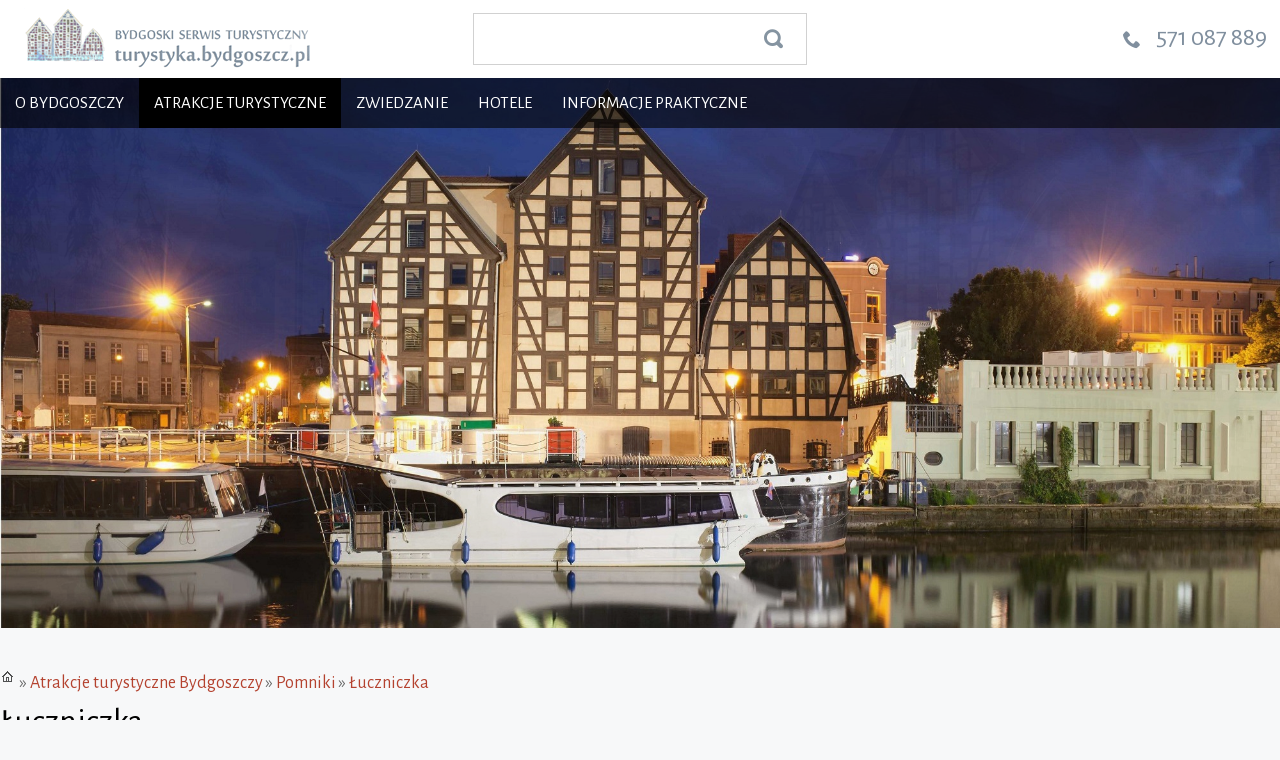

--- FILE ---
content_type: text/html; charset=utf-8
request_url: https://www.turystyka.bydgoszcz.pl/art/67/luczniczka.html
body_size: 5719
content:
<!DOCTYPE html>
<html lang="pl" class="no-js">
<head>
<meta charset="UTF-8" />
<title>Łuczniczka - Atrakcje Bydgoszczy. Przewodnik po Bydgoszczy</title>
<meta name="keywords" content="przewodnik po bydgoszczy, bydgoszcz turystyka, bydgoszcz zwiedzanie, bydgoszcz wycieczki, bydgoszcz przewodnicy, przewodnik bydgoszcz, historia bydgoszczy, muzea bydgoszcz, atrakcje bydgoszcz, co zwiedzać bydgoszcz zabytki, bydgoszcz dla dzieci, atrakcje kujawsko-pomorskie co zwiedzać, zabytki kujawsko-pomorskie, bydgoszcz co warto zobaczyć, bydgoszcz zabytki, bydgoszcz parkingi, bydgoszcz zwiedzanie" />
<meta name="description" content="Bydgoszcz, Przewodnik po Bydgoszczy, Zwiedzanie Bydgoszczy z przewodnikiem, Informacja turystyczna, Zabytki Bydgoszczy i kujawsko-pomorskiego, Muzea, Atrakcje turystyczne, Historia, Co zwiedzac w Bydgoszczy" />
<meta name="robots" content="index,follow" />
<meta name="author" content="JW Web Development" />
<meta name="HandheldFriendly" content="True" />
<meta name="MobileOptimized" content="320" />
<meta name="viewport" content="width=device-width, initial-scale=1" />
<base href="https://www.turystyka.bydgoszcz.pl/" />
<link href="https://fonts.googleapis.com/css?family=Alegreya+Sans:300,300i,400,400i,700,700i&amp;subset=latin-ext" rel="stylesheet" />
<link href="public/css/reset.css" rel="stylesheet" />
<link href="public/css/default.css" rel="stylesheet" />
<link rel="stylesheet" media="all" href="public/icons/icomoon/styles.css" />
<script src="public/js/jquery-min.js"></script>
<script src="public/js/swfobject.js"></script>
<script src="public/js/jquery/cookie.js"></script>
<script src="public/js/comm.js"></script>
<script src="public/js/validation/jquery.validate.min.js"></script>
<script src="public/js/validation/additional-methods.min.js"></script>
<script src="public/js/validation/localization/messages_pl.js"></script>
<script src="public/js/cycle/jquery.cycle2.min.js"></script>
<script src="public/js/cycle/jquery.cycle2.center.min.js"></script>

<script src="public/js/panel/module.js"></script>
<script src="public/js/panel/popupdate.js"></script>
<script src="public/js/panel/panel.js"></script>
<script src="public/js/panel/misc.js"></script>
<script src="public/js/panel/validation.js"></script>
<script src="public/js/panel/date_validation.js"></script>
<script src="public/js/local.js"></script>

<link rel="icon" href="public/img/favicon.ico" type="image/x-icon" />
<link rel="shortcut icon" href="public/img/favicon.ico" type="image/x-icon" />
<link rel="apple-touch-icon" href="public/img/touch-icon.png" />
<meta property="og:image" content="https://www.turystyka.bydgoszcz.pl/public/img/logo.gif" />
<meta property="og:title" content="Bydgoszcz, Przewodnik po Bydgoszczy, Zwiedzanie Bydgoszczy z przewodnikiem, Informacja turystyczna, Zabytki Bydgoszczy i kujawsko-pomorskiego, Muzea, Atrakcje turystyczne, Historia, Co zwiedzac w Bydgoszczy" />
</head>
<body   id="wwwpage">

<script>
			
			var domain='www.turystyka.bydgoszcz.pl';		
			
		  	var comm = new commInfo('cookie');
			comm.cookieDomain = domain;
			comm.cookiePath = "/";
			comm.url = "https://www.turystyka.bydgoszcz.pl/art/comm?idtf2=cookiecomm";		
			comm.display();		
			
			</script>
<div id="top">

	<div id="top1"><div id="top10">

		<div id="top1_1">
			<a name="top_www" href="https://www.turystyka.bydgoszcz.pl/"><img src="public/img/logo.gif" alt="" /></a>
		</div>

		<div id="top1_2"><div id="search_panel"><script>

		$(document).ready(function() {

			var validator = $("#search").validate({

				rules: {

					art_szuk: {
			         required: true,
						minlength: 3
					}

				},

				ignore: "ignore",
				success: "checked",
				errorClass: "error",
				validClass: "checked",
				onfocusout:false,
				onkeyup: false,
				onclick: false,

				success: function(label) {
					label.addClass("checked");
				},

				highlight: function(element, errorClass, validClass) {
					$(element).addClass(errorClass).removeClass(validClass);
				},

				unhighlight: function(element, errorClass, validClass) {
					$(element).removeClass(errorClass).addClass(validClass);
				},

				messages: {
					art_szuk: {
						required: "Podaj wyszukiwaną frazę",
						minlength: "Podana fraza jest za krótka"
					}
				},

				invalidHandler: function(form, validator) { errInvalid(form, validator) },
		      showErrors: function(errorMap, errorList) { showErrors(errorMap, errorList,this); },
				errorPlacement: function(error, element) { }

			});

		});

		</script><form name="search" method="get" accept-charset="utf-8" action="index.php" id="search"><input name="act" value="art_search" id="act_search" type="hidden" /><input name="art_szuk" value="" id="art_szuk" type="text" /><input name="searchp" value="" id="searchp" type="submit" /></form></div></div>

		<div id="top1_3"><a href="tel:+48571087889">571&nbsp;087&nbsp;889</a></div>

	</div></div>

	<div id="top2"><a id="mobnav-btn"><div><span></span><span></span><span></span></div> Menu</a><div id="g_menu"><ul id="menu1"><li ><a class="item1" href="art/1/o-bydgoszczy.html" title="O Bydgoszczy">O Bydgoszczy</a>
<ul class="section"><li><a class="item2" href="http://www.turystyka.bydgoszcz.pl/art/1/o-bydgoszczy.html" title="O Bydgoszczy">O Bydgoszczy</a></li><li><a class="item2" href="art/10/historia-bydgoszczy.html" title="Historia Bydgoszczy">Historia Bydgoszczy</a></li><li><a class="item2" href="art/83/bydgoszcz-portret-miasta.html" title="Bydgoszcz. Portret miasta (czyli &quot;Więcej dla Bydgoszczy, mniej dla Torunia&quot;)">Bydgoszcz. Portret miasta (czyli "Więcej dla Bydgoszczy, mniej dla Torunia")</a></li><li><a class="item2" href="art/211/dominujemy-nad-toruniem-juz-od-ponad-160-lat.html" title="Dominujemy nad Toruniem już od ponad 160 lat">Dominujemy nad Toruniem już od ponad 160 lat</a></li></ul></li><li  class="current"><a class="item1" href="art/2/atrakcje-turystyczne-bydgoszczy.html" title="Atrakcje turystyczne Bydgoszczy">Atrakcje turystyczne</a>
<ul class="section"><li><a class="item2" href="art/297/muzea-w-bydgoszczy.html" title="Muzea w Bydgoszczy">Muzea w Bydgoszczy</a></li><li><a class="item2" href="http://www.turystyka.bydgoszcz.pl/art/2/atrakcje-turystyczne-bydgoszczy.html" title="Atrakcje turystyczne Bydgoszczy">Atrakcje turystyczne Bydgoszczy</a></li><li><a class="item2" href="art/18/stare-miasto.html" title="Stare Miasto">Stare Miasto</a></li><li><a class="item2" href="art/19/wyspa-mlynska-bydgoszcz.html" title="Wyspa Młyńska">Wyspa Młyńska</a></li><li><a class="item2" href="art/12/makieta-zamku.html" title="Makieta zamku | Zamek w Bydgoszczy">Makieta zamku | Zamek w Bydgoszczy</a></li><li><a class="item2" href="art/29/bydgoski-tramwaj-wodny.html" title="Bydgoski Tramwaj Wodny">Bydgoski Tramwaj Wodny</a></li><li><a class="item2" href="art/20/ulica-gdanska.html" title="ulica Gdańska i Śródmieście Bydgoszczy">ulica Gdańska i Śródmieście Bydgoszczy</a></li><li><a class="item2" href="art/39/pomniki.html" title="Pomniki">Pomniki</a></li><li><a class="item2" href="art/86/zabytki-bydgoszczy.html" title="Zabytki Bydgoszczy">Zabytki Bydgoszczy</a></li><li><a class="item2" href="art/87/kryteria-ustalenia-atrakcyjnosci-turystycznej-bydgoszczy.html" title="Kryteria ustalenia atrakcyjności turystycznej Bydgoszczy">Kryteria ustalenia atrakcyjności turystycznej Bydgoszczy</a></li><li><a class="item2" href="art/88/lesny-park-kultury-i-wypoczynku-myslecinek.html" title="Leśny Park Kultury i Wypoczynku &quot;Myślęcinek&quot;">Leśny Park Kultury i Wypoczynku "Myślęcinek"</a></li></ul></li><li ><a class="item1" href="art/3/zwiedzanie.html" title="Zwiedzanie Bydgoszczy">Zwiedzanie</a>
<ul class="section"><li><a class="item2" href="http://www.turystyka.bydgoszcz.pl/art/3/zwiedzanie.html" title="Zwiedzanie Bydgoszczy">Zwiedzanie Bydgoszczy</a></li><li><a class="item2" href="art/16/przewodnicy-po-bydgoszczy.html" title="Przewodnicy po Bydgoszczy. Wycieczka z przewodnikiem">Przewodnicy po Bydgoszczy. Wycieczka z przewodnikiem</a></li><li><a class="item2" href="art/17/co-zwiedzac-w-bydgoszczy.html" title="Co zwiedzać w Bydgoszczy?">Co zwiedzać w Bydgoszczy?</a></li><li><a class="item2" href="art/78/wydrukuj-sobie-przewodnik-po-bydgoszczy.html" title="Wydrukuj sobie przewodnik po Bydgoszczy">Wydrukuj sobie przewodnik po Bydgoszczy</a></li></ul></li><li ><a class="item1" href="art/4/hotele-i-restauracje.html" title="Hotele">Hotele</a></li><li ><a class="item1" href="art/5/informacje-praktyczne.html" title="Informacje praktyczne">Informacje praktyczne</a>
<ul class="section"><li><a class="item2" href="art/51/jak-dotrzec-do-bydgoszczy.html" title="Jak dotrzeć do Bydgoszczy?">Jak dotrzeć do Bydgoszczy?</a></li><li><a class="item2" href="art/79/jak-poruszac-sie-po-bydgoszczy.html" title="Jak poruszać się po Bydgoszczy">Jak poruszać się po Bydgoszczy</a></li><li><a class="item2" href="art/80/zakupy-w-bydgoszczy.html" title="Zakupy w Bydgoszczy">Zakupy w Bydgoszczy</a></li><li><a class="item2" href="art/81/wazne-adresy-i-telefony.html" title="Ważne adresy i telefony">Ważne adresy i telefony</a></li></ul></li></ul></div><script>
			
			$(document).ready(function(){

				$('#mobnav-btn').on("click",function () { $('#menu1').toggleClass("xactive"); } );

			});			
			
			</script></div>

</div>

<div id="sliderp"><div id="slider0"><div id="slider"><div id="slider_img"><div><img src="https://www.turystyka.bydgoszcz.pl/upload/axd/15_slide1.jpg" width="2000" height="860" alt="" /></div><div><img src="https://www.turystyka.bydgoszcz.pl/upload/axd/14_bst.jpg" width="2000" height="860" alt="" /></div></div><script>
				$('#slider_img').cycle({
					slides:'> div',
					fx:     'fade',
					speed:  3000,
					timeout: 4000,
	  				manualSpeed:500,
					autoHeight:'container',
					centerHorz:true
				});
				
				function resizeSlider(){
					
					var h = parseInt($('#slider_img IMG').height());	
					$('#slider').height(h);
																
				}				
				
				$(window).resize(function(){
					resizeSlider();
				});	
				
				$(window).on("load", function() {								
					resizeSlider();								
				});					
				
				</script></div></div></div>

<div id="wwwsite"><div id="wwwsite2">

	

	<div id="columns">


					<div id="right_k">

				<div style="padding-bottom:15px;"><ins class="bookingaff" data-aid="1168994" data-target_aid="1168976" data-prod="nsb" data-width="100%" data-height="330" data-dest_id="-496361" data-dest_type="city">
		     <!-- Anything inside will go away once widget is loaded. -->
    			<a href="//www.booking.com?aid=1168976">Booking.com</a>
				</ins></div>

				<script type="text/javascript">

				    (function(d, sc, u) {

				      var s = d.createElement(sc), p = d.getElementsByTagName(sc)[0];

				      s.type = 'text/javascript';

				      s.async = true;

				      s.src = u + '?v=' + (+new Date());

				      p.parentNode.insertBefore(s,p);

				      })(document, 'script', '//aff.bstatic.com/static/affiliate_base/js/flexiproduct.js');

				</script>

				<div class="banners "><a href="adv/klik/4" ><img src="https://www.turystyka.bydgoszcz.pl/upload/axd/4_zmostubernardynskiego231114j.jpg" width="257" height="171" alt="" /></a></div><div id="prawap1"><div id="prawap1_2"><h2>Zabytki i atrakcje turystyczne  Bydgoszczy</h2><p>Pomimo, że w żadnej fachowej klasyfikacji ośrodków turystycznych Bydgoszcz - nie posiadając wyjątkowych obiektów - nie występuje jako miasto szczególnie atrakcyjne, to jednak znaleźć można tu kilka zabytków, które mają znaczenie, jednak w skali nie większej niż regionalna.</p><div class="panel_more"><a href="http://www.turystyka.bydgoszcz.pl/art/87/kryteria-ustalenia-atrakcyjnosci-turystycznej-bydgoszczy.html">więcej &raquo;</a></div></div></div><div id="prawap2"><div id="prawap2_2"><h2>Okolice Bydgoszczy</h2><p>Bydgoszcz położona jest w północno- zachodnim krańcu Kujaw.<br />
Do najciekawszych miejsc turystycznych<br />
w okolicy należy <a href="http://www.turystyka.bydgoszcz.pl/art/32/koronowo.html">Koronowo</a>, <a href="http://www.turystyka.bydgoszcz.pl/art/33/ostromecko.html">Ostromecko</a>, <a href="http://www.turystyka.bydgoszcz.pl/art/34/lubostron.html">Lubostroń</a>.</p><div class="panel_more"><a href="art/8/okolice-bydgoszczy.html">więcej &raquo;</a></div></div></div>
				<div>

<div id="tp-widget-default" data-city="100231" data-version="2.0.0">
	<div id="tp-widget-bottom-default">
		<a id="tp-widget-flink-default" href="https://www.twojapogoda.pl/prognoza-godzinowa-polska/kujawsko-pomorskie-bydgoszcz/" target="_blank" rel="nofollow" title="Bydgoszcz - prognoza godzinowa">Godzina po godzinie</a>
		<a id="tp-widget-flink-second" href="https://www.twojapogoda.pl/prognoza-16dni-polska/kujawsko-pomorskie-bydgoszcz/" target="_blank" rel="nofollow" title="Bydgoszcz - prognoza na 16 dni">Na 16 dni</a>
		<a id="tp-widget-mlink-default" href="https://www.twojapogoda.pl" target="_blank" rel="nofollow" title="TwojaPogoda.pl - Pogoda w Polsce i na świecie - pogoda na 16 dni"></a>
	</div>
	<script type="text/javascript">
		(function (t, p, w, d, g) {
			if (t.getElementById(w)) return;
			d = t.getElementsByTagName(p)[0], g = t.createElement(p);
			g.id = w; g.src = "https://widget.twojapogoda.pl/default/main.js";g.charset="UTF-8";
			d.parentNode.appendChild(g);
		}(document, "script", "tp-widget-script-default"));
	</script>
</div>
				</div>

				<div style="padding-top:7px;">
				<script type="text/javascript"><!--
				google_ad_client = "ca-pub-5632317285192361";
				/* do tst nowej wersji 250 x 250 */
				google_ad_slot = "3351648126";
				google_ad_width = 250;
				google_ad_height = 250;
				//-->
				</script>
				<script type="text/javascript"
				src="//pagead2.googlesyndication.com/pagead/show_ads.js">
				</script></div>

			</div>

			<div id="left_k"><div id="left_k2">

		

			
<div id="breadcrumb">
	<a href="https://www.turystyka.bydgoszcz.pl/"><img src="https://www.turystyka.bydgoszcz.pl/public/img/house.gif" alt="" /></a>
	 &raquo; <a href="art/2/atrakcje-turystyczne-bydgoszczy.html">Atrakcje turystyczne Bydgoszczy</a> &raquo; <a href="art/39/pomniki.html">Pomniki</a> &raquo; <a href="art/67/luczniczka.html">Łuczniczka</a></div><h1>Łuczniczka</h1><div class="article_body"><div class="newline"><div class="newline"><table border="0" cellpadding="2" cellspacing="2" style="width:100%"><tbody><tr><td>
			<div><span style="font-size:14px">Figura Łuczniczki dziś jest uznawana za&nbsp;jeden z&nbsp;symboli Bydgoszczy, chociaż nie wynika to z&nbsp;dziedzictwa tego miasta, nie nawiązuje do&nbsp;żadnego wydarzenia historycznego, legendy, tradycji, ani postaci związanej z&nbsp;Bydgoszczą. Została wykonana w&nbsp;1908 r. w&nbsp;Berlinie przez tamtejszego artystę Ferdinanda Lepcke, jako jedna z&nbsp;jego prac twórczych. Gipsowy odlew łuczniczki pokazywano natomiast na wystawach w&nbsp;Berlinie i&nbsp;Monachium, do&nbsp;Bydgoszczy trafił w&nbsp;1910 r. na wystawę sztuki zorganizowaną przez Deutsche Gesellschaft für Kunst und Wissenschaft (Niemieckie Towarzystwo Sztuki i&nbsp;Wiedzy). Tutaj figura wzbudziła zainteresowanie burmistrza Hugo Wolffa, który po czasie doprowadził do&nbsp;zakupu oryginału. Przedsięwzięcie to sfinansował bydgoski bankier żydowski Louis Aronsohn, a&nbsp;rzeźba nagiej kobiety napinającej łuk do&nbsp;strzału stanęła jeszcze w&nbsp;tym roku na placu Teatralnym. Wywołało to niemałe poruszenie i&nbsp;zgorszenie publiczne, co spowodowało, że w&nbsp;czasach polskich - w&nbsp;okresie międzywojennym została przeniesiona w&nbsp;głąb skweru, na mniej eksponowane miejsce. Ostatecznie w&nbsp;1960 r. łuczniczkę ustawiono w&nbsp;dzisiejszym miejscu - w&nbsp;północnym krańcu Parku im. Jana Kochanowskiego, przed powstałym w&nbsp;1949 r. budynkiem Teatru Polskiego.</span></div>
			</td>
			<td> </td>
			<td style="width: 300px; text-align: center;">
			<div><a href="upload/image/luczniczka191014.png" target="_blank"><img alt="" src="upload/image/luczniczka191014.png" style="height:333px; width:250px" /></a></div>
			</td>
		</tr></tbody></table><p style="text-align:right">2014-10-19</p></div></div></div><div class="newline" style="padding-top:10px; padding-bottom:10px;">				
<div id="fb-root"></div>
<script>(function(d, s, id) {
  var js, fjs = d.getElementsByTagName(s)[0];
  if (d.getElementById(id)) return;
  js = d.createElement(s); js.id = id;
  js.src = 'https://connect.facebook.net/pl_PL/sdk.js#xfbml=1&version=v2.12&appId=235349116500842&autoLogAppEvents=1';
  fjs.parentNode.insertBefore(js, fjs);
}(document, 'script', 'facebook-jssdk'));</script>				

<div class="fb-like" data-layout="button" data-action="like" data-size="large" data-show-faces="true" data-share="true"></div>
				
				</div><div class="newline" style="padding-top:10px;"><div></div><div class="right"></div></div>
		</div></div>

	</div>

</div>


<div id="foot3"><div id="d_menu"><ul><li><a href="contact" title="O nas  |  Kontakt">O nas  |  Kontakt</a></li><li><a href="art/42/polityka-cookies.html" title="Polityka cookies">Polityka cookies</a></li><li><a href="art/47/aktualnosci.html" title="Aktualności">Aktualności</a></li></ul></div></div>

<div id="foot">
	<div id="foot1">&copy; 2026 turystyka.bydgoszcz.pl</div>
	<div id="foot2"><a href="http://jw-webdev.info" target="_blank" title="Projektowanie stron Toruń">Projektowanie stron Bydgoszcz</a></div>
</div>

</div>



<!-- Google tag (gtag.js) -->
<script async src="https://www.googletagmanager.com/gtag/js?id=G-P4GQJXH5DE"></script>
<script>
  window.dataLayer = window.dataLayer || [];
  function gtag(){dataLayer.push(arguments);}
  gtag('js', new Date());

  gtag('config', 'G-P4GQJXH5DE');
</script>
</body></html>

--- FILE ---
content_type: text/html; charset=UTF-8
request_url: https://www.booking.com/flexiproduct.html?product=nsb&w=100%25&h=330&aid=1168994&target_aid=1168976&dest_id=-496361&dest_type=city&fid=1769070682691&affiliate-link=widget1&
body_size: 1818
content:
<!DOCTYPE html>
<html lang="en">
<head>
    <meta charset="utf-8">
    <meta name="viewport" content="width=device-width, initial-scale=1">
    <title></title>
    <style>
        body {
            font-family: "Arial";
        }
    </style>
    <script type="text/javascript">
    window.awsWafCookieDomainList = ['booking.com'];
    window.gokuProps = {
"key":"AQIDAHjcYu/GjX+QlghicBgQ/7bFaQZ+m5FKCMDnO+vTbNg96AH8rhIMJ+z/0ZlnwNGCUsFTAAAAfjB8BgkqhkiG9w0BBwagbzBtAgEAMGgGCSqGSIb3DQEHATAeBglghkgBZQMEAS4wEQQM0xF1depSHZO07bzbAgEQgDtkDWjfu/iA1FFovrm1DbICsUAV04yfVyp7MT61DYp7EWM6jDnLUg9RkBp27QieKrX3EpH4gWzcP8WQoA==",
          "iv":"D549yQFFbAAAAdjo",
          "context":"u1aavzs0vGty9R9UstTnAD7yfWn9PLG4SEBNpOgdSQD9mb0i9/34nOb74f6eWweT/vJBmP2n5+zJ4mdM7yzO14F+Os1Nh5ulxiM6ZoT7n30/+vJR1j1g4f0DTMuDgSPpX9gUGSr2SUL8doMAq9HTmG7E9QYmJmCq6jcjO83mjfDs3Nam0iv0TiNvqstXpyH3rRhYa6Y6T5Z7H1lzyZlPQ+NCEI8FWVGpSw42xIokm3TSVgwDrbl3RJc1SuzKbS/ltHWKZRLKSciTD5H0AXwuLQedQbr/NXhXL+DCHh5vIQmzu3VDgo0HKecOpHv3TE59mnxerzS7ZGAXxWKxxyYBEIi08uaTSFAPlVTXpfwvf5byetLjJ4+pUQ=="
};
    </script>
    <script src="https://d8c14d4960ca.337f8b16.us-east-2.token.awswaf.com/d8c14d4960ca/a18a4859af9c/f81f84a03d17/challenge.js"></script>
</head>
<body>
    <div id="challenge-container"></div>
    <script type="text/javascript">
        AwsWafIntegration.saveReferrer();
        AwsWafIntegration.checkForceRefresh().then((forceRefresh) => {
            if (forceRefresh) {
                AwsWafIntegration.forceRefreshToken().then(() => {
                    window.location.reload(true);
                });
            } else {
                AwsWafIntegration.getToken().then(() => {
                    window.location.reload(true);
                });
            }
        });
    </script>
    <noscript>
        <h1>JavaScript is disabled</h1>
        In order to continue, we need to verify that you're not a robot.
        This requires JavaScript. Enable JavaScript and then reload the page.
    </noscript>
</body>
</html>

--- FILE ---
content_type: text/html; charset=utf-8
request_url: https://www.google.com/recaptcha/api2/aframe
body_size: 266
content:
<!DOCTYPE HTML><html><head><meta http-equiv="content-type" content="text/html; charset=UTF-8"></head><body><script nonce="vGNrwyjD8dE76yeb4Wfpsw">/** Anti-fraud and anti-abuse applications only. See google.com/recaptcha */ try{var clients={'sodar':'https://pagead2.googlesyndication.com/pagead/sodar?'};window.addEventListener("message",function(a){try{if(a.source===window.parent){var b=JSON.parse(a.data);var c=clients[b['id']];if(c){var d=document.createElement('img');d.src=c+b['params']+'&rc='+(localStorage.getItem("rc::a")?sessionStorage.getItem("rc::b"):"");window.document.body.appendChild(d);sessionStorage.setItem("rc::e",parseInt(sessionStorage.getItem("rc::e")||0)+1);localStorage.setItem("rc::h",'1769070687053');}}}catch(b){}});window.parent.postMessage("_grecaptcha_ready", "*");}catch(b){}</script></body></html>

--- FILE ---
content_type: text/css
request_url: https://www.turystyka.bydgoszcz.pl/public/css/reset.css
body_size: 3059
content:
HTML, BODY, DIV, SPAN, OBJECT, IFRAME, H1, H2, H3, H4, H5, H6, P, BLOCKQUOTE, PRE, A, ABBR, ACRONYM, ADDRESS, CODE, DEL, DFN, EM, Q, DL, DT, DD, OL, UL, LI, FIELDSET, FORM, LABEL, LEGEND, CAPTION { margin:0;padding:0;border:0;font-weight:inherit;font-style:inherit;font-size:100%;font-family:inherit; font-variant:inherit; }
TABLE, TBODY, TFOOT, THEAD, TR, TH, TD { font-weight:inherit;font-style:inherit;font-size:100%;font-family:inherit;font-variant:inherit;color:inherit; }
HTML { overflow: -moz-scrollbars-vertical; -ms-overflow-y: scroll; overflow-y:scroll; -webkit-text-size-adjust:100%; -ms-text-size-adjust:100%; }
ARTICLE, ASIDE, DETAILS, FIGCAPTION, FIGURE, FOOTER, HEADER, HGROUP, MAIN, NAV, SECTION, SUMMARY { display:block; }
AUDIO, CANVAS, VIDEO { display:inline-block; *display:inline; *zoom:1; }
AUDIO:not([controls]) { display:none; height:0; }
[hidden] { display:none; }

BLOCKQUOTE:before, BLOCKQUOTE:after, Q:before, Q:after { content:""; }
BLOCKQUOTE { quotes:"" ""; }
Q { quotes:none; }
Q:before, Q:after { content:''; content:none; }
MARK { background:#ff0; color:#000; }
A IMG { border:none; }
:focus { outline:0; }
H1, H2, H3, H4, H5, H6 { font-weight:bold }
BLOCKQUOTE, ADDRESS { margin:1.5em; font-style:italic; }
STRONG, B, DL DT, DFN, TH { font-weight:bold; }
EM, DFN, TFOOT { font-style:italic; }
SUP, SUB { line-height:0; font-size:75%; position:relative; vertical-align:baseline; }
ABBR, ACRONYM { border-bottom:1px dotted #666; }
PRE { margin:1.5em 0; white-space:pre; white-space:pre-wrap; word-wrap:break-word; }
PRE, CODE, TT { font:1em 'andale mono', 'lucida console', monospace;line-height:1.5; }
LI UL, LI OL { margin:0 1.5em; }
UL, OL, MENU { margin:0 1.5em 1.5em 1.5em; }
NAV UL, NAV OL { list-style:none; list-style-image:none; }
IMG { -ms-interpolation-mode:bicubic; vertical-align:top; margin:0px; }
P { margin:0 0 1.5em; }
DL { margin:0 0 1.5em 0; }
DD { margin-left:1.5em; }
SUP { top:-0.5em; }
SUB { bottom:-0.25em; }
WBR { display:inline-block; }
BODY{ text-align:center; }
SVG:not(:root) { overflow:hidden; }
SMALL { font-size:80%; }
IFRAME{ text-align:center; margin:auto; display:block; }
BUTTON, INPUT { line-height:normal; }
BUTTON, SELECT { text-transform:none; }
INPUT, TEXTAREA, SELECT, BUTTON { font-size:100%; font-family:inherit; -ms-box-sizing:border-box; -moz-box-sizing:border-box; -webkit-box-sizing:border-box;  vertical-align: baseline; *vertical-align: middle; }
BUTTON, HTML INPUT[type="button"], INPUT[type="reset"], INPUT[type="submit"] { -webkit-appearance: button; cursor:pointer; *overflow:visible;}
BUTTON[disabled], HTML INPUT[disabled] { cursor:default; }
INPUT[type="checkbox"], INPUT[type="radio"] { box-sizing:border-box; padding:0; *height:13px; *width:13px; }
INPUT[type="search"] { -webkit-appearance: textfield; -moz-box-sizing: content-box; -webkit-box-sizing:content-box; box-sizing:content-box; }
INPUT[type="search"]::-webkit-search-cancel-button, INPUT[type="search"]::-webkit-search-decoration { -webkit-appearance:none; }
BUTTON::-moz-focus-inner, INPUT::-moz-focus-inner { border:0; padding:0; }
TEXTAREA { overflow: auto; vertical-align: top; resize:vertical; }
FIELDSET { border:0; margin:0; padding:0; }
INPUT.placeholder, TEXTAREA.placeholder { color:#cccccc; !important; }
::-webkit-input-placeholder, :-moz-placeholder, :-ms-input-placeholder { color:#cccccc; }

.blok { display:block }
.inline { display:inline }
.b { font-weight:bold; }
.nobr { white-space:nowrap; }
.newline	{ clear:both; }
.left, TD.left, TR.left, DIV.left { text-align:left; }
TABLE.left, IMG.left, DIV.leftl { float:left; }
.right, TD.right, TR.right, DIV.right { text-align:right; }
TABLE.right, IMG.right, DIV.rightp { float:right; }
.center  { text-align:center; margin:auto; }
TABLE.center  { margin:auto; }
TD.center, TR.center, DIV.center { text-align:center; }
.justify, DIV.justify  { text-align:justify; }
.fullwidth  { width:100%; }

#comm {
	text-align:center;
	padding:10px;
	font-size:13px;
	color:#000000;
	border:1px solid #298103;
	background-color:#f5faf3;
	margin-bottom:4px;
}

.err {
	color:#000000;
	padding:7px;
	margin:auto;
	border:1px solid #ff0000;
	background-color:#ffffcc;
	display:block;
}

.errform{
	color:#ff0000;
}

DIV.nobutton{ 
	display: block; 
	font-weight:bold;
	background-image:url('../img/sys/button3.gif');	
	width:26px;
	height:26px;
	text-align:center;
	color : #000000; 
	text-decoration : none; 
} 

A.button, A.button:link	, A.button:visited, A.button:active { 
	display: block; 
	font-weight:bold;
	background-image:url('../img/sys/button.gif');
	width:26px;
	height:26px;
	text-align:center;
	color:#000000; 
	text-decoration : none; 
} 

A.button:hover { 
	background-image:url('../img/sys/button2.gif');
	text-decoration : none; 
} 

.button IMG, .nobutton IMG {
	border:0px none;
}

#err_box {
	background-color:#f7f9fb;
	border:1px dotted #ed051b;
	padding:20px;
	font-family:Tahoma;
	font-size:12px;
	color:#790000;
	z-index:1000;
	position:fixed; left:0px; right:0px; top:10px;
	width:700px; margin:auto;
	display:none;
}

* html #err_box { position:absolute; }

#err_hide {
	clear:both;
	color:blue;
	width:16px;
	height:16px;
	text-align:right;	
	float:right;
	cursor:pointer;
	background-image:url('../img/sys/ico/cross.png');	
}

#err_field {
	font-weight:bold;
	display:block;
	text-align:left;
	line-height:160%;
	color:#ff0000;	
}

.tooltip {
	border:1px solid #38639d; 
	width:200px;
}

.tooltip .tooltip_title {
	font-weight:bold;
	padding:2px; 
	color:#ffffff;
	font-family:verdana,helvetica,sans-serif;
	font-size:11px;
	background-color:#38639d; 
	text-align:left;
}

.tooltip .tooltip_content {
	padding:4px; 
	color:#4b4d4b;
	font-family:verdana,helvetica,sans-serif;
	font-size:11px;
	background-color:#e6f4fe; 
	text-align:left;
}

.pager {
	margin:0px;
	padding:0px;
	margin:auto;
	text-align:center;
}

.pager TD {
	padding:0px;
	padding-left:2px;
	padding-right:2px;
	font-size:11px;
	text-align:center;	
}

.pager TD SPAN {
	display:block;
	width:26px;
	height:18px;
	line-height:18px;	
}

.pager TD A, .pager TD A:link, .pager TD A:visited, .pager TD A:active { 
	display:block;
	height:18px;
	line-height:18px;
	width:26px;
	color: #275899; 
	background-color:#f1efef;
	border:1px solid #d5d3d3;
	text-decoration: none; 
}

.pager TD A:hover, .pager TD A.pager_wyb { 
	color: #ffffff; 
	background-color:#e67817;
	border:1px solid #666666;	
	text-decoration: none; 
}

.aframe { 
	border:1px solid #666666;
	padding:5px;
	margin:10px;
	background-color: #f7f6f7;
	color: #4f4f4f;
	text-align:left;
}

.aframe IMG {
	border:0px none;
}

.aframe DIV, .aframe SPAN { 
	color: #4f4f4f;
}

.aframe A, .aframe A:link, .aframe A:visited, .aframe A:active	{ 
	color: #275899; 
	text-decoration: none; 
}

.aframe A:hover { 
	color: #FF6600; 
	text-decoration: none; 
}

#adv_layer {
	position:absolute; 
	top:180px; 
	z-index:200;
	width:100%;
	margin:auto;
	text-align:center;
}

.field_status {
  padding-top:2px;
  padding-left:8px;
  vertical-align:top;
  width:246px;
  white-space: nowrap;
}

LABEL.error {
  background:url("../img/sys/ico/exclamation.png") no-repeat 0px 0px;
  background-repeat:no-repeat;	
  background-position:top left;	
  margin-left:4px;	
  padding-left:20px;
  padding-bottom:3px;
  font-weight:normal;
  color:#EA5200;
}

LABEL.checked {
  background:url("../img/sys/ico/accept.png") no-repeat 0px 0px;
  background-repeat:no-repeat;
  background-position:top left;	
  margin-left:4px;	
  padding-left:20px;
  padding-bottom:3px;
  font-weight:normal;
  color:#EA5200;	
}

INPUT.error, SELECT.error, TEXTAREA.error {
	border:1px solid #ff0000;
}

DIV.error  { color:#FF0000; }

DIV.error UL{
	padding:0px;
	margin:0px;
	padding-top:10px;
	list-style-type:square;
	font-size:11px;
}

.nodata{
	text-align:center;
	padding:20px;
}

DIV#breadcrumb{
	clear:both;
	text-align:left;
	padding-bottom:5px; 
	padding-top:4px;
}

#breadcrumb IMG{
	float:left;
	margin-right:5px; 
	margin-bottom:2px;
}

#comm_info{
	padding:8px;
	border-bottom:1px solid #ffffff;
	display:block;
	z-index:9999;
	background-color:#2b2b2a;
	top:0px;
	opacity:0.9;
	text-align:center;
	width:100%;
	position:fixed;
}

#comm_txt {
	line-height:160%;
	font-size:12px;
	color:#ffffff;
	text-shadow:1px 1px #000000;
}

#comm_info P {
	padding:0px;
	margin:0px;
	padding-bottom:5px;
}

#comm_info A {
	color:#18a0fb;
}

#comm_info A:hover {
	color:#ffffff;
	text-decoration:underline;
}

#tabs { position: relative; padding:.2em; zoom: 1; } 
#tabs .ui-tabs-nav { margin:0; padding:0px; height:35px; }

#tabs .ui-tabs-nav LI { 
	font-weight:normal; 
	list-style:none; 
	float:left; 
	position:relative; 
	top:1px; 
	margin:0px;
	padding:0; 
	padding-right:5px;
	white-space:nowrap; 
}

#tabs .ui-tabs-nav LI A { 
	float: left; text-decoration:none; 
	background:#dedede;
	color:#474747;
	border:0px none;
	padding-left:14px;
	padding-right:14px;
	height:30px;
	line-height:30px;
	font-size:12px;
}

#tabs .ui-tabs-nav LI.ui-tabs-selected, #tabs .ui-tabs-nav LI.ui-state-active { 
}

#tabs .ui-tabs-nav LI.ui-tabs-selected A, #tabs .ui-tabs-nav LI.ui-state-disabled A, #tabs .ui-tabs-nav LI.ui-state-processing A, #tabs .ui-tabs-nav LI.ui-state-active A { 
	color:#ffffff;
	cursor:text; 
	background:#0000ff; 
}

#tabs .ui-tabs-nav LI A, #tabs .ui-tabs-collapsible .ui-tabs-nav LI.ui-tabs-selected A { cursor:pointer; } 
#tabs .ui-tabs-panel { display:block; border:0px; padding:3px; background:none; }
#tabs .ui-tabs-hide { display:none !important; }
#tabs_content{ clear:both; }

.tabtab{
	border-collapse:collapse;
	border:1px solid #cccccc;	
}

.tabtab TD{
	border:1px solid #cccccc;	
	background:#ffffff;
	padding:5px;
}

.tabtab TH{
	border:1px solid #cccccc;	
	background:#ffffff;
	font-weight:bold;
	text-align:centerr;
	padding:5px;
}

.ir {
	background-color:transparent;
	border:0;
	overflow:hidden;
	*text-indent:-9999px;
}

.ir:before {
	content:"";
	display:block;
	width:0;
	height:150%;
}

.hidden {
	display:none !important;
	visibility:hidden;
}

.visuallyhidden {
	border:0;
	clip:rect(0 0 0 0);
	height:1px;
	margin:-1px;
	overflow:hidden;
	padding:0;
	position:absolute;
	width:1px;
}

.visuallyhidden.focusable:active,
.visuallyhidden.focusable:focus {
	clip:auto;
	height:auto;
	margin:0;
	overflow:visible;
	position:static;
	width:auto;
}

.invisible {
	visibility:hidden;
}

.clearfix:before,
.clearfix:after {
	content:" ";
	display:table;
}

.clearfix:after {
	clear:both;
}

.clearfix {
	*zoom:1;
}

--- FILE ---
content_type: text/css
request_url: https://www.turystyka.bydgoszcz.pl/public/css/default.css
body_size: 4311
content:
BODY {
	height:100%;
	background:#f7f8f9;
	font-size:18px;
	line-height:1.6;
	font-family: 'Alegreya Sans', sans-serif;
	color:#636363;
	padding-bottom:0px;
	padding-top:78px;
}

IMG,EMBED,OBJECT,VIDEO {
	max-width: 100%;
	height:auto !important;
}

IFRAME {
	max-width: 100%;
}

.naglowek, H1, .bg3 {
	clear:both;
	font-size:34px;
	color: #000000;
	font-weight:normal;
	padding-top:0px;
	padding-bottom:25px;
	margin:0px;
	line-height:1.2;
}

H2 {
	font-size:28px;
	color:#3a3a3a;
	font-weight:normal;
	padding-bottom:10px;
	line-height:1.2;
}

HR {
	margin:0px;
	padding:0px;
	border:0px;
	height:1px;
	background:#cccccc;
}

INPUT, SELECT {
	vertical-align:middle;
	margin-bottom:2px;
	margin-top:4px;
	border:1px solid #cccccc;
	background:#FFFFFF;
	color: #000000;
	padding:4px;
}

INPUT[type="checkbox"] {
   padding:1px;
}

TEXTAREA {
	margin-bottom:3px;
	margin-top:3px;
	border:1px solid #cccccc;
	background:#FFFFFF;
	color:#000000;
	padding:4px;
	max-width:100%
}

INPUT:focus, INPUT:active, TEXTAREA:focus, TEXTAREA:active, SELECT:focus, SELECT:active {
	border:1px solid #666666;
}

.submitb{
	cursor:pointer;
	vertical-align:middle;
	margin-bottom:2px;
	margin-top:2px;
	border:0px none;
	background:#b4422f;
	color:#ffffff;
	padding:4px;
}

.f_ssmall  { width:40px;  }
.f_small   { width:70px;  }
.f_small2  { width:40px;  }
.f_normal  { width:120px; }
.f_long    { width:180px; }
.f_long2   { width:290px; }
.f_blong2  { width:350px; }
.f_blong   { width:380px; }

.button {
	height:13px;
	margin:0px;
	border:0px none;
	font-size:11px;
	background:none;
}

A, A:link, A:visited, A:active {
	color:#b4422f;
	text-decoration:none;
}

A:hover {
	color:#FF6600;
	text-decoration:none;
}

.small  {
	font-size:9px;
}

.img { border:1px solid #000000; margin:3px; }
.date { font-weight:normal; font-size:9px; }
.error  { color:#FF0000; }
.defaultwidth { width:980px; }

/* tlo tresc */
.bg1 {
	padding:4px;
}

/* tlo wyroznione */
.bg2 {
	padding:4px;
}

.tbl {
	border:1px solid #ffffff;
	border-collapse:collapse;
	width:100%;
	margin-bottom:3px;
}

#artmap UL {
	list-style-image:url('../img/sys/list.gif');
	padding-left:20px;
	margin:0px;
}

#artmap LI {
	padding:1px;
}

/* tabelk danych */
.data_tbl {
	width:100%;
	margin:auto;
	text-align:center;
	border:1px solid #858689;
	border-collapse:collapse;
}

.data_tbl TD {
	border:1px solid #858689;
}

.data_desc {
	width:200px;
	text-align:left;
	font-size:10px;
	background-color:#ffffff;
}

.data_title {
	text-align:left;
	font-weight:bold;
	background-color:#ffffff;
}

.data_value {
	text-align:left;
	background-color:#f8f6eb;
}

.cp {
	margin-bottom:5px;
	margin-top:5px;
	border:1px solid #666666
}

.gal1 {
	padding-top:3px;
	padding-bottom:3px;
}

.gal1 TABLE {
	margin:auto;
	text-align:center;
}

.gal1 TD {
	padding-top:4px;
	padding-bottom:4px;
	padding-left:4px;
	padding-right:4px;
}

.gal1 IMG {
	border:1px solid #666666;
}

.gal1 DIV {
	font-size:10px;
	padding-bottom:4px;
	text-align:center
}

.cite {
	padding:4px;
	border:1px solid #cccccc;
	background-color:#eaedf9;
}

.podtytul {
	font-weight:bold;
	padding-bottom:10px;
}

/* art submenu */
TABLE.submenu {
	margin:auto;
	width:90%;
	text-align:left;
	margin-top:7px;
	margin-bottom:7px;
}

TABLE.submenu TD {
	padding-right:1px;
	padding-bottom:1px;
}

TABLE.submenu A, TABLE.submenu A:visited, TABLE.submenu A:link, TABLE.submenu A:active {
	display:block;
	font-weight:normal;
	padding:7px;
	text-align:left;
	background:#e6e4e6;
	color:#0f297b;
}

TABLE.submenu A:hover {
	background:#2e3c68;
	color:#ffffff;
	text-decoration:none;
}

UL.submenu { }

UL.submenu LI {
	padding-bottom:10px;
}

UL.submenu LI DIV A{
	font-weight:bold;
}

TABLE.submenu3 {
	margin:auto;
	width:90%;
	text-align:center;
	margin-top:7px;
	margin-bottom:7px;
}

TABLE.submenu3 TD {
	padding:5px;
	text-align:center;
	font-weight:bold;
}

TABLE.submenu4 {
	width:100%;
	text-align:left;
	margin-top:7px;
	margin-bottom:7px;
}

TABLE.submenu4 TD {
	padding:4px;
}

TABLE.submenu4 TD.td1 {
	width:120px;
}

/* table empty elements  */
.nodata {
	font-weight:bold;
	padding:15px;
	text-align:center;
}

#facebook_pan { background: url("../img/fb.png") repeat scroll 0 0 transparent; display: block; float: right; height: 420px; padding: 0; position: fixed; right: -205px; top: 170px; width: 232px; z-index: 10000; }
#facebook_pan2{ color:#fff; padding:10px 5px 0 35px; }
#facebook_pan A{ color:#ffffff; display:block; padding-top:10px; text-align:center; }
#facebook_pan DIV.fb-like-box{ background:#ffffff; }

.comment_row{
	clear:both;
	background:#f8f8f8;
	text-align:left;
	margin-bottom:7px;
	border:1px solid #dee1e2;
	padding:2px;
}

.comment_header{
	padding:7px;
	background:#ebf5fa;
}

.comment_body{
	padding:7px;
}

.artfiles{
	margin-top:10px;
}

.artfiles TD{
	padding-bottom:5px;
}

.artfiles A{
	font-weight:bold;
}

.artfiles DIV{
	padding-top:1px;
}

.artfiles IMG{
	margin-right:5px;
	margin-left:5px;
}

#foot{
	clear:both;
	width:1400px;
	max-width:98%;
	margin:auto;
	padding-top:27px;
	font-size:14px;
	color:#8594a1;
}

#foot A{
	color:#8594a1;
}

#foot A:hover{
	color:#000000;
}

#foot1{
	float:left;
	text-align:left;
}

#foot3 {
	clear:both;
	text-align:center;
	padding-top:30px;
}

#d_menu UL{
	list-style-type:none;
	display:table;
	margin:auto;
	padding:0px;
}

#d_menu LI{
	list-style-type:none;
	display:block;
	float:left;
	margin:0px;;
	padding:0px;
}

#d_menu A{
	display:block;
	font-size:18px;
	padding-left:15px;
	padding-right:15px;
	color:#000000;
}

#d_menu A:hover{
	opacity:0.8;
}

#foot2{
	float:right;
	text-align:right;
}

#wwwsite{
	width:1142px;
	padding-bottom:24px;
	margin:auto;
	text-align:center;
	overflow-x:hidden;
	overflow-y:auto;
}

#wwwsite2{
	text-align:left;
}

#top{
	position: fixed;
	top:0px;
	left:0px;
	width:100%;
	z-index:900;
}

#top1{
	background:#ffffff;
	padding-top:7px;
	overflow-y:auto;
}

#top10{
	width:1400px;
	max-width:98%;
	margin:auto;
}

#top1_1{
	float:left;
	width:25%;
	padding-bottom:9px;
}

#top1_2{
	float:left;
	width:50%;
	text-align:center;
	padding-bottom:9px;
}

#top1_3{
	float:right;
	text-align:right;
	padding-bottom:9px;
	padding-top:10px;
}

#top1_3 A{
	display:block;
	font-size:26px;
	color:#808f9e;
}

#top1_3 A::before{
	content:'\EA82';
	font-family:icomoon;
	float:left;
	margin-right:15px;
	font-size:18px;
	margin-top:8px;
}

#top2{
	clear:both;
	background:rgba(0,0,0,0.6);
	min-height:50px;
}

.bigname{
	font-size:24px;
	padding-top:20px;
	padding-bottom:5px;
	white-space:nowrap;
}

.smallname{
	font-size:12px;
}


#wwwsite{
	width:1400px;
	max-width:100%;
	margin:auto;
	overflow-y:auto;
}

#columns{
	clear:both;

}

#left_k{
	width:1143px;
	float:left;
	overflow-x:hidden;
}

#left_k2{
	padding-right:33px;
	padding-top:33px;
}

#right_k{
	width:257px;
	float:right;
	overflow-x:hidden;
}

#right_k .banners{
	padding-bottom:10px;
}

#top1 INPUT {
	padding:6px;
	border:1px solid #ffffff;
	margin:0px;
}

#searchp{
	background:#ffffff;
	color:#aab8c2;
	font-weight:bold;
	border:1px solid #ffffff;
}

#prawap1, #prawap2 {
	border-bottom:1px solid #b4422f;
	margin-bottom:12px;
}

#prawap1 .panel_more, #prawap2 .panel_more {
	text-align:right;
}

#prawap1 .panel_title, #prawap2 .panel_title {
	font-size:28px;
	color:#3a3a3a;
	font-weight:normal;
	padding-bottom:10px;
}

#search_panel{
	display:table;
	border:1px solid #d1d1d1;
	margin:auto;
	margin-top:6px;
}

#search_panel #searchp{
	font-family:icomoon;
	font-size:18px;
	color:#8594a1;
}

#search_panel #art_szuk{
	height:50px;
	line-height:50px;
	width:300px;
	max-width:80%;
	font-size:18px;
}

#booking_panel{
	padding:10px;
	background:#ebeced;
	margin-bottom:10px;
}

#booking_panel P{
	padding:0px;
	margin:0px;
}

#sliderp{
	width:100%;
	background:#cccccc;
}

#wwwsite{
	width:100%;
	clear:both;
	padding-top:4px;
}

#wwwsite2{
	width:1400px;
	max-width:100%;
	margin:auto;
	overflow-y:auto;
}

#rez_panel{
	padding-bottom:12px;
}

#slider0{
	text-align:center;
	width:100%;
}

#slider{
	margin:auto;
	width:100%;
}

#slider_img{
	z-index:2;
	margin:auto;
	width:100%;

}

#slider_img DIV{
	width:100%;
}

#slider_img IMG{
	margin:auto;
	text-align:center;
	width:auto;
	width:100%;
}

#menu1, #menu1 * {
	margin: 0;
	padding: 0;
	list-style: none;
	z-index: 898;
}

#g_menu{
	width:1400px;
	max-width:100%;
	margin:auto;
	font-weight:400;
}

#menu1 {
	display:block;
	margin:0px;
	padding:0px;
}

#menu1 LI {
	position: relative;
	white-space: nowrap;
	*white-space: normal;
}

#menu1 UL LI {
	width:310px;
	white-space: normal;
	text-align:left;
}

#menu1 UL {
	position: absolute;
	display: none;
	top: 100%;
	left: 0;
	z-index: 999;
}

#menu1 > LI {
	float: left;
}

#menu1 UL UL {
	top: 0;
	left: 100%;
}

#menu1 LI:hover > UL,
#menu1 LI.sfHover > UL {
	display: block;
}

#menu1 A {
	display: block;
	position: relative;
	zoom: 1;
	text-decoration: none;
}

#menu1 A.item1 {
	color:#ffffff;
	padding-left:15px;
	padding-right:15px;
	height:50px;
	line-height:50px;
	font-size:17px;
	text-transform:uppercase;
	transition: all 0.2s ease-in-out;
}

#menu1 LI:last-child A.item1 {
	border-right:0px none;
}

#menu1 A.item1:hover,
#menu1 LI.sfHover A.item1,
#menu1 LI.sfHover A.current,
#menu1 LI.current A.item1{
	color:#ffffff;
	background:#000000;
}

#menu1 A.item2 {
	color:#ffffff;
	background:rgba(0,0,0,0.6);
	font-weight:normal;
	font-size:16px;
	text-align:left;
	padding:10px;
	border-bottom:1px solid #cccccc;
	border-top:0px none;
	transition: all 0.2s ease-in-out;
}

#menu1 A.item2:hover {
	color:#ffffff;
	background:#000000;
	transition:none;
}

#mobnav-btn {
	display: none;
	font-weight: normal;
	background:#000000;
	color: white;
	padding: 10px;
	text-align:left;
	cursor: pointer;
	font-size:18px;
}

#mobnav-btn DIV{
	float:left;
	width: 22px;
	margin-top:5px; margin-right:10px;
}

#mobnav-btn SPAN{
	background-color: #ffffff;
	display: block;
	float:left;
	width: 22px;
	height: 2px;
	line-height: 2px;
	margin-top: 4px;
}

#mobnav-btn SPAN:first-child{
	margin-top: 0px;
}

.mobnav-subarrow {
    display: none;
}

.submenu-image-text{
	list-style-type:none;
	display: -webkit-box;
	display: -moz-box;
	display: -ms-flexbox;
	display: -webkit-flex;
	display: flex;
	margin:auto;
	-webkit-flex-wrap: wrap;
	flex-wrap: wrap;
	-webkit-justify-content:center;
	justify-content:center;
	padding:0px;
	clear:both;
}

.submenu-image-text LI {
	list-style-type:none;
	display:block;
	float:left;
	padding:6px;
	padding-bottom:20px;
	width:33.333%;
	max-width:348px;
-webkit-box-sizing: border-box;
-moz-box-sizing: border-box;
box-sizing: border-box;
}

#startpage .submenu-image-text LI{
	width:25%;
}

.submenu-image-text IMG{
	margin-bottom:10px;
}

.submenu-image-text A{
	display:block;
	text-align:center;
	font-size:16px;
	color:#000000;
	background:#ffffff;
	text-align:left;
	transition: all 0.2s ease-in-out;
}

.submenu-image-text A:hover{
	opacity:0.8;
}

.submenu-image-text .zaj{
	padding:12px;
}

.submenu-image-text H2{
	padding:12px;
}

.submenu-image-text .zaj P:last-child{
	padding-bottom:0px;
	margin-bottom:0px;
}

.submenu-image-text A .name{
	font-weight:bold;
	font-size:22px;
}

.submenu-image-text A .subname{
}



.submenu-news{
	list-style-type:none;
	display:block;
	margin:0px;
	padding:0px;
	margin-top:10px;
	margin-bottom:10px;
	clear:both;
}

.submenu-news > LI{
	list-style-type:none;
	display:block;
	padding:0px;
	margin:0px;
	clear:both;
	width:100%;
	border-bottom: 1px solid #dbdbdb;
	overflow-y:auto;
	margin-top:15px;
}

.submenu-news .image{
	float:left;
	margin-right:15px;
	margin-bottom:15px;
	width:200px;
}

.submenu-news .image A {
	padding:5px;
	display:block;
}

.submenu-news .desc{
	overflow:hidden;
	margin-bottom:15px;
}

.submenu-news H2{

}

.article_body{
	background:#ffffff;
	padding:25px;
}


.submenu-image-text2{
	list-style-type:none;
	display: -webkit-box;
	display: -moz-box;
	display: -ms-flexbox;
	display: -webkit-flex;
	display: flex;
	margin:auto;
	-webkit-flex-wrap: wrap;
	flex-wrap: wrap;
	-webkit-justify-content:center;
	justify-content:center;
	padding:0px;
	clear:both;
}

.submenu-image-text2 LI {
	list-style-type:none;
	display:block;
	float:left;
	padding:6px;
	padding-bottom:20px;
	width:33.333%;
	max-width:348px;
-webkit-box-sizing: border-box;
-moz-box-sizing: border-box;
box-sizing: border-box;
}

#startpage .submenu-image-text2 LI{
	width:25%;
}

.submenu-image-text2 IMG{
	margin-bottom:60px;
}

.submenu-image-text2 A{
	display:block;
	text-align:center;
	font-size:16px;
	color:#000000;
	background:#ffffff;
	text-align:left;
	transition: all 0.2s ease-in-out;
}

.submenu-image-text2 A:hover{
	opacity:0.8;
}


.submenu-image-text2 .desc{
	position: relative;
	bottom:0px;
	background:#ffffff;
}

.submenu-image-text2 .desc2{
	position: absolute;
	bottom:0px;
	background:#ffffff;
	width:100%;
}

.submenu-image-text2 .zaj{
	padding:12px;
	display:none;
}

.submenu-image-text2 H2{
	padding:12px;
}

.submenu-image-text2 .zaj P:last-child{
	padding-bottom:0px;
	margin-bottom:0px;
}

.submenu-image-text2 A .name{
	font-weight:bold;
	font-size:22px;
}

.submenu-image-text2 A .subname{
}


#start4{
	clear:both;
	margin-top:30px;
	background:#ffffff;
	padding-top:40px;
	padding-bottom:40px;
}

#start40{
	width:1400px;
	max-width:100%;
	margin:auto;
}

#slider2{
	height:325px;
   overflow: hidden;
	position: relative;
	padding-left:70px;
	padding-right:70px;
}


#slider_img2{
	width:100%;
	position:absolute;
	z-index:1;
}

.slider_el21{
	width:33.333%;
	margin-left:5px;
	margin-right:5px;
   height: auto;
	display:inline-block;
   height:325px;
   background-position: center center;
	background-size:cover;
	background-repeat:no-repeat;
}

.cycle-carousel-wrap{
	width:100%;
}

.slider_el21 A{
	display:block;
	width:100%;
	background-position: center center;
	background-size:cover;
	background-repeat:no-repeat;
	height:325px;
	position:relative;
	cursor:pointer;
}

.slider_el21 A:hover{
	opacity:0.8;
}

.slider_el21 A .title{
	position: absolute;
	top:249px;
	color:#ffffff;
	height:76px;
	line-height:76px;
	padding-left:10px;
	padding-right:10px;
	font-size:24px;
	background:rgba(0,0,0,0.6);
	width:100%;
	box-sizing: border-box;
	-moz-box-sizing: border-box;
	-webkit-box-sizing: border-box;
}

#nextp{
	 position: absolute;
	 display:block;
	 top:150px;
	 left:0px;
	 z-index:10;
	 width:60px;
	 height:60px;
	 line-height:60px;
	 text-align:center;
	 border-radius:30px;
	 background:#e7eaec;
	 color:#8594a1;
	 font-family:icomoon;
	 font-size:48px;
}

#nextp:hover{
	background:#8594a1;
	color:#ffffff;
}

#prevp{
	 position: absolute;
	 display:block;
	 top:150px;
	 right:0px;
	 z-index:10;
	 width:60px;
	 height:60px;
	 line-height:60px;
	 text-align:center;
	 border-radius:30px;
	 background:#e7eaec;
	 color:#8594a1;
	 font-family:icomoon;
	 font-size:48px;
}

#prevp:hover{
	background:#8594a1;
	color:#ffffff;
}

@media only screen and (max-width: 480px) {

	#colorbox, div.toplayer #cboxWrapper {
		width:100% !important;
	   max-width:100%;
	}

	#colorbox DIV{
	   max-width:100%;
	}

	#facebook_pan {
	    background:#3b5998;
	    float: none;
	    padding: 0;
	    position: static;
	    right: auto;
	    top: auto;
	    width: 100%;
	    z-index: 1;
	}

	#facebook_pan2 {
	    margin-left: 0px;
		 overflow:hidden;
	}

	#foot, #foot1, #foot2,#foot3 {
		width:100%;
		clear:both;
		text-align:center;
	}

	#wwwsite{
		width:100%;
	}


	#menu1 A.item1 {
		padding-left:12px;
		padding-right:12px;
		font-size:15px;
	}

	#g_menu, #menu1{
		overflow-y:auto;
		background:#ffffff;
		width:100%;
		display:block;
	}

	#mobnav-btn {
		display: block;
		clear:both;
	}

	.mobnav-subarrow {
		display: block;
		background-color: #0a5ba1;
		opacity: .3;
		height: 20px;
		width: 30px;
		background-position: top left!important;
		position: absolute;
		top: 8px;
		right: 10px;
		-webkit-border-radius: 5px;
		border-radius: 5px;
		cursor: pointer;
		-webkit-border-radius: 5px;
		border-radius: 5px;
		cursor: pointer;
		-webkit-transition: all .1s ease-in-out;
		-moz-transition: all .1s ease-in-out;
		-ms-transition: all .1s ease-in-out;
		-o-transition: all .1s ease-in-out;
		transition: all .1s ease-in-out;
	}

	#menu1 {
		width: 100%!important;
		display: none;
	}

	#menu1.xactive {
		display: block!important;
	}

	#menu1{
		float:none;
		text-align:left;
		width:100%;
	}

	#menu1 > LI {
		float: none;
		width:100%;
		position:static;
		border-right:0px none;
		background:#000000;
	}

	#menu1 UL {
		position: static !important;
		display: none !important;
		top: none;
		z-index: none;
		width:100%;
	}

	#menu1 UL LI {
		width:100%;
		white-space: normal;
		text-align:left;
	}

	.bigname{
		font-size:24px;
		padding-top:10px;
		padding-bottom:5px;
	}

	.smallname{
		font-size:14px;
	}


	#left_k{
		width:100%;
		overflow:hidden;
		float:none;
		clear:both;
	}

	#left_k2{
		padding-right:0px;
		padding:5px;
	}

	#right_k{
		width:100%;
		overflow:hidden;
		float:none;
		clear:both;
	}

	#columns{
		padding-left:0px;
		background-image:none;
	}
    #columns{ display: flex;  flex-direction: column-reverse; }

	#prawap1{
		padding:7px;
		text-align:center;
	}

	.submenu-image-text LI {
		width:100%;
	}

	#startpage .submenu-image-text LI{
		width:100%;
	}

	.submenu-image-text2 LI {
		width:100%;
	}

	#startpage .submenu-image-text2 LI{
		width:100%;
	}

	#top1_2{
		width:100%;
	}

	#top1_1{
		width:100%;
	}

	#top1_1_1{
		width:100%;
	}

	#top1_1_1 A{
		width:100%;
	}

	#top1_1_2{
		text-align:right;
		width:100%;
		float:none;
		padding-top:5px;
	}

	#top1_1_2 A {
		display:block;
		padding-right:10px;
	}

	#top1_1,#top1_2,#top1_3{
		float:none;
		margin:auto;
		display:table;

	}


	BODY{
		padding-top:0px;
	}

	#top{
		position: static;
	}

	.slider_el21 {
	    width: 100%;
	}

	TABLE.kafelki, TABLE.kafelki > TBODY, TABLE.kafelki > TBODY > TR, TABLE.kafelki > TBODY > TR > TD, TABLE.kafelki > TR, TABLE.kafelki > TR > TD{
		display:block;
		width:100% !important;
		padding:0px !important;
	}

}

@media only screen and (max-width: 768px) and (min-width: 481px) {

	#colorbox, div.toplayer #cboxWrapper {
		width:100% !important;
	   max-width:100%;
	}

	#colorbox DIV{
	   max-width:100%;
	}

	#facebook_pan {
	    background:#3b5998;
	    float: none;
	    padding: 0;
	    position: static;
	    right: auto;
	    top: auto;
	    width: 100%;
	    z-index: 1;
	}

	#facebook_pan2 {
	    margin-left: 0px;
		 overflow:hidden;
	}

	#foot{
		width:97%;
	}

	#wwwsite{
		width:100%;
	}

	#wwwsite2{
		width:auto;
		padding:5px;
	}


	#menu1 A.item1 {
		padding-left:12px;
		padding-right:12px;
		font-size:15px;
	}

	#g_menu, #menu1{
		overflow-y:auto;
		background:#ffffff;
		width:100%;
		display:block;
	}

	#mobnav-btn {
		display: block;
		clear:both;
	}

	.mobnav-subarrow {
		display: block;
		background-color: #0a5ba1;
		opacity: .3;
		height: 20px;
		width: 30px;
		background-position: top left!important;
		position: absolute;
		top: 8px;
		right: 10px;
		-webkit-border-radius: 5px;
		border-radius: 5px;
		cursor: pointer;
		-webkit-border-radius: 5px;
		border-radius: 5px;
		cursor: pointer;
		-webkit-transition: all .1s ease-in-out;
		-moz-transition: all .1s ease-in-out;
		-ms-transition: all .1s ease-in-out;
		-o-transition: all .1s ease-in-out;
		transition: all .1s ease-in-out;
	}

	#menu1 {
		width: 100%!important;
		display: none;
	}

	#menu1.xactive {
		display: block!important;
	}

	#menu1{
		float:none;
		text-align:left;
		width:100%;
	}

	#menu1 > LI {
		float: none;
		width:100%;
		position:static;
		border-right:0px none;
		background:#000000;
	}

	#menu1 UL {
		position: static !important;
		display: none !important;
		top: none;
		z-index: none;
		width:100%;
	}

	#menu1 UL LI {
		width:100%;
		white-space: normal;
		text-align:left;
	}

	.bigname{
		font-size:14px;
		padding-top:10px;
		padding-bottom:5px;
	}

	#left_k{
		width:auto;
		overflow:hidden;
		float:none;
	}

	#right_k{
		width:220px;
		float:right;
		overflow:hidden;
	}

	#top1_2{
		width:100%;
	}

	#top1_1{
		width:100%;
	}

	#top1_1_1{
		width:100%;
	}

	#top1_1_1 A{
		width:100%;
	}

	#top1_1_2{
		text-align:right;
		width:100%;
		float:none;
		padding-top:5px;
	}

	#top1_1_2 A {
		display:block;
		padding-right:10px;
	}

	#columns{
		background-image:none;
	}

	#left_k2{
		padding-right:17px;
	}

	.submenu-image-text LI {
		width:50%;
	}

	#startpage .submenu-image-text LI{
		width:50%;
	}

	.submenu-image-text2 LI {
		width:50%;
	}

	#startpage .submenu-image-text2 LI{
		width:50%;
	}

	.slider_el21{
		width:50%;
	}

	BODY{
		padding-top:0px;
	}

	#top{
		position: static;
	}

	#top1_1,#top1_2,#top1_3{
		float:none;
		margin:auto;
		display:table;
	}

	TABLE.kafelki, TABLE.kafelki > TBODY, TABLE.kafelki > TBODY > TR, TABLE.kafelki > TBODY > TR > TD, TABLE.kafelki > TR, TABLE.kafelki > TR > TD{
		display:block;
		width:100% !important;
		padding:0px !important;
	}



}

@media only screen and (max-width: 1200px) and (min-width: 769px) {

	#foot{
		width:90%;
	}

	#wwwsite{
		width:100%;
	}

	#wwwsite2{
		width:auto;
		padding:5px;
	}

	#g_menu A{
		padding-left:10px;
		padding-right:10px;
	}

	.bigname{
		font-size:18px;
		padding-top:10px;
		padding-bottom:5px;
	}

	#left_k{
		width:auto;
		overflow:hidden;
		float:none;
	}

	#right_k{
		width:286px;
		float:right;
		overflow:hidden;
	}

	#top1_2{
		width:33%;
	}

	#top1_1{
		width:33%;
	}

	#top1_3{
		width:33%;
	}

	#top1_1_1{
		width:100%;
	}

	#top1_1_1 A{
		width:100%;
	}

	#top1_1_2{
		text-align:right;
		width:100%;
		float:none;
		padding-top:5px;
	}

	#top1_1_2 A {
		display:block;
		padding-right:10px;
	}


}

@media only screen and (max-width: 1400px) and (min-width: 1199px) {

	#left_k{
		width:75%;
	}

	#right_k{
		width:25%;
	}

}

@media print {

	* {
		background: transparent !important;
		color: #000 !important; /* Black prints faster: h5bp.com/s */
		box-shadow: none !important;
		text-shadow: none !important;
	}

	a, a:visited {
		text-decoration: underline;
	}

	a[href]:after {
		content: " (" attr(href) ")";
	}

	abbr[title]:after {
		content: " (" attr(title) ")";
	}

	pre,blockquote {
		border: 1px solid #999;
		page-break-inside: avoid;
	}

	thead {
		display: table-header-group; /* h5bp.com/t */
	}

	tr,img {
		page-break-inside: avoid;
	}

	img {
		max-width: 100% !important;
	}

	@page {
		margin: 0.5cm;
	}

	p,h2,h3 {
		orphans: 3;
		widows: 3;
	}

	h2,h3 {
		page-break-after: avoid;
	}

}

--- FILE ---
content_type: application/javascript
request_url: https://www.turystyka.bydgoszcz.pl/public/js/panel/misc.js
body_size: 1291
content:

function getElement(id)
{
	if (document.all)
		return document.all[id];
	else if (document.getElementById)
		return document.getElementById(id);
	else
		return false;
}


function setButtonStyle(button,state,size)
{
	var isObject = typeof button == 'object';
	
  	style = isObject ? button.style : eval(button+".style");

	var imageName = size > 0 && size < 4 ? "button0" + size : "button01";
    style.backgroundImage = state=='on' ? "url(cms/images/buttons/"+imageName+"_b.gif)" : "url(cms/images/buttons/"+imageName+"_a.gif)";
}


//
// Otwiera nowe okno popup.
//
function openPopupWindow(strName, strLocation, width, height)
{
	if ( strLocation.indexOf("popup=1")<0 )
	{
		// dodaj popup=1 do URL'a
		if ( strLocation.indexOf('?') >=0 )
			strLocation += "&popup=1";
		else
			strLocation += "?popup=1";
	}
	var popupWindow = window.open(strLocation, strName, 'toolbar=no, location=no, height='+height+', width='+width+', '+
		'status=no, menubar=no, scrollbars=yes, resizable=yes, top=' +
		(window.screen.height/2 - height/2) + ', left=' + (window.screen.width/2 - width/2));
	//setTimeout("popupWindow.focus()", 1000);
	popupWindow.focus();
	return popupWindow;
}

//
// Otwiera nowe okno popup. Uzywane przez modul linkman.
//
function linkmanOpenPopup(windowName, location, options)
{
	if ( location.indexOf("popup=1")<0 )
	{
		// dodaj popup=1 do URL'a
		if ( location.indexOf('?') >=0 )
			location += "&popup=1";
		else
			location += "?popup=1";
	}
	var popupWindow = window.open(location, windowName, options);
	//setTimeout("popupWindow.focus()", 1000);
	popupWindow.focus();
	return popupWindow;
}

//--------------------------------------

//
// Funkcje zwi�zane z parsowaniem i formatowaniem daty.
//

//
// Dodaje dni do daty.
//
function addDaysToDate(date, numOfDays)
{
	return new Date(date.getFullYear(), date.getMonth(), date.getDate()+numOfDays);
}

//
// Zamienia string w formacie YYYY-MM-DD na obiekt typu Date.
//
function parseDate(dateString)
{
	var str = new String(dateString);
	var array = str.split('-');
	if (array.length!=3)
		return null;
	var year = array[0];
	var month = array[1].charAt(0)=='0' ? parseInt(array[1].substr(1, 1)) : parseInt(array[1]);
	var day = array[2].charAt(0)=='0' ? parseInt(array[2].substr(1, 1)) : parseInt(array[2]);
	var date = new Date(year, month-1, day);
	if (isNaN(date))
		return null;
	date.setHours(0);
	date.setMinutes(0);
	date.setSeconds(0);
	date.setMilliseconds(0);
	return date;
}

//
// Zamienia obiekt Date na string w formacie YYYY-MM-DD.
//
function formatDate(date)
{
	return date.getFullYear() + "-" + formatDatePart(date.getMonth()+1) +
		"-" + formatDatePart(date.getDate());
}

//
// Funkcja pomocnicza dla funckcji formatDate(). Dodaje znak '0' do czesci daty.
//
function formatDatePart(value)
{
	var v = String(value);
	return v.length==1 ? "0"+v : v;
}

//--------------------------------------

//
// Funkcje zwi�zane z DP2
//

// Otwarcie popupa z formularzem rezerwacji bilet�w autorstwa Artura Godziny i Anixe.
function openAirTickets()
{
	window.open('http://www.odkryjpolske.pl/~godzina/bilety/bilety.php','','width=640,height=480,scrollbars=yes,resizable=yes');
}

/*

function lib_bwcheck(){ //Browsercheck (needed)

	this.ver=navigator.appVersion

	this.agent=navigator.userAgent

	this.dom=document.getElementById?1:0

	this.opera5=this.agent.indexOf("Opera 5")>-1

	this.opera6=this.agent.indexOf("Opera 6")>-1  

	this.ie5=(this.ver.indexOf("MSIE 5")>-1 && this.dom && !this.opera5 && !this.opera6)?1:0; 

	this.ie6=(this.ver.indexOf("MSIE 6")>-1 && this.dom && !this.opera5 && !this.opera6)?1:0;

	this.ie4=(document.all && !this.dom && !this.opera5)?1:0;

	this.ie=this.ie4||this.ie5||this.ie6

	this.mac=this.agent.indexOf("Mac")>-1

	this.ns6=(this.dom && parseInt(this.ver) >= 5) ?1:0; 

	this.ns4=(document.layers && !this.dom)?1:0;

	this.bw=(this.ie6 || this.ie5 || this.ie4 || this.ns4 || this.ns6 || this.opera5 || this.opera6);

	return this

}

var bw=new lib_bwcheck();

*/




--- FILE ---
content_type: application/javascript
request_url: https://www.turystyka.bydgoszcz.pl/public/js/panel/date_validation.js
body_size: 832
content:
var dtCh= "-";
var minYear=1900;
var maxYear=2100;

function isInteger(s){
	var i;
    for (i = 0; i < s.length; i++){   
        // Check that current character is number.
        var c = s.charAt(i);
        if (((c < "0") || (c > "9"))) return false;
    }
    // All characters are numbers.
    return true;
}

function stripCharsInBag(s, bag){
	var i;
    var returnString = "";
    // Search through string's characters one by one.
    // If character is not in bag, append to returnString.
    for (i = 0; i < s.length; i++){   
        var c = s.charAt(i);
        if (bag.indexOf(c) == -1) returnString += c;
    }
    return returnString;
}

function daysInFebruary (year){
	// February has 29 days in any year evenly divisible by four,
    // EXCEPT for centurial years which are not also divisible by 400.
    return (((year % 4 == 0) && ( (!(year % 100 == 0)) || (year % 400 == 0))) ? 29 : 28 );
}
function DaysArray(n) {
	for (var i = 1; i <= n; i++) {
		this[i] = 31
		if (i==4 || i==6 || i==9 || i==11) {this[i] = 30}
		if (i==2) {this[i] = 29}
   } 
   return this
}

function isDate(dtStr){
	var daysInMonth = DaysArray(12)
	
	var pos1=dtStr.indexOf(dtCh)
	var pos2=dtStr.indexOf(dtCh,pos1+1)
	
	//var strMonth=dtStr.substring(0,pos1)
	var strYear=dtStr.substring(0,pos1)
	var strMonth=dtStr.substring(pos1+1,pos2)
	var strDay=dtStr.substring(pos2+1)
	
	//alert(strMonth)
	//alert(strDay)
	//alert(strYear)
	
	//alert(strYear)
	strYr=strYear
	
	if (strDay.charAt(0)=="0" && strDay.length>1) strDay=strDay.substring(1)
	if (strMonth.charAt(0)=="0" && strMonth.length>1) strMonth=strMonth.substring(1)
	for (var i = 1; i <= 3; i++) {
		if (strYr.charAt(0)=="0" && strYr.length>1) strYr=strYr.substring(1)
	}
	month=parseInt(strMonth)
	day=parseInt(strDay)
	year=parseInt(strYr)
	if (pos1==-1 || pos2==-1){
		//alert("The date format should be : dd/mm/yyyy")
		alert("Poprawny format daty to: yyyy-mm-dd")
		return false
	}
	if (strMonth.length<1 || month<1 || month>12){
		//alert("Please enter a valid month")
		alert("Niepoprawny format daty")
		return false
	}
	if (strDay.length<1 || day<1 || day>31 || (month==2 && day>daysInFebruary(year)) || day > daysInMonth[month]){
		//alert("Please enter a valid day")
		alert("Niepoprawny format daty")
		return false
	}
	if (strYear.length != 4 || year==0 || year<minYear || year>maxYear){
		alert("Please enter a valid 4 digit year between "+minYear+" and "+maxYear)
		return false
	}
	if (dtStr.indexOf(dtCh,pos2+1)!=-1 || isInteger(stripCharsInBag(dtStr, dtCh))==false){
		//alert("Please enter a valid date")
		alert("Niepoprawny format daty")
		return false
	}
return true
}

function ValidateForm(){
	var dt=document.wyszuk.checkin;
	if (isDate(dt.value)==false){
		dt.focus()
		return false
	}
	
	var dt2=document.wyszuk.checkout;
	if (isDate(dt2.value)==false){
		dt2.focus()
		return false
	}
	
    return true
 }




--- FILE ---
content_type: application/javascript
request_url: https://www.turystyka.bydgoszcz.pl/public/js/cycle/jquery.cycle2.center.min.js
body_size: 253
content:
/* Plugin for Cycle2; Copyright (c) 2012 M. Alsup; v20140128 */
(function(e){"use strict";e.extend(e.fn.cycle.defaults,{centerHorz:!1,centerVert:!1}),e(document).on("cycle-pre-initialize",function(i,t){function n(){clearTimeout(c),c=setTimeout(l,50)}function s(){clearTimeout(c),clearTimeout(a),e(window).off("resize orientationchange",n)}function o(){t.slides.each(r)}function l(){r.apply(t.container.find("."+t.slideActiveClass)),clearTimeout(a),a=setTimeout(o,50)}function r(){var i=e(this),n=t.container.width(),s=t.container.height(),o=i.outerWidth(),l=i.outerHeight();o&&(t.centerHorz&&n>=o&&i.css("marginLeft",(n-o)/2),t.centerVert&&s>=l&&i.css("marginTop",(s-l)/2))}if(t.centerHorz||t.centerVert){var c,a;e(window).on("resize orientationchange load",n),t.container.on("cycle-destroyed",s),t.container.on("cycle-initialized cycle-slide-added cycle-slide-removed",function(){n()}),l()}})})(jQuery);

--- FILE ---
content_type: application/javascript
request_url: https://www.turystyka.bydgoszcz.pl/public/js/panel/panel.js
body_size: 449
content:

		var arrivalDateName = "checkInDate";
		var departureDateName = "departureDate";
		var numOfnumOfNightsSelectSelect = "numOfNightsSelect";
		var numOfnumOfAdultsSelectSelect = "numOfAdultsSelect";
		var numOfnumOfBedsSelectSelect = "numOfBedsSelect";
function checkLetters(val) {

	var re = new RegExp('^[0-9]{4}-[0-9]{2}-[0-9]{2}$');
	if (val.match(re)) {
		//alert(val);
		
		return true;
	} else {
		
		return false;
	}

}

function wyslij() {

	if (document.forms.form.arrivaldate.value == "") {
		alert("Data przyjazdu nie mo�e by� pusta");
		return false;
	}
	
	if (document.forms.form.departuredate.value == "") {
		alert("Data wyjazdu nie mo�e by� pusta");
		return false;
	}
	
	if (checkLetters(document.forms.form.arrivaldate.value)) {
	
		if (checkLetters(document.forms.form.departuredate.value)) {
		
			document.forms.form.submit();
		
		} else {
		
			alert("Niepoprawny format daty");
			return false;
		}
		
	
	}
	 else {
		
			alert("Niepoprawny format daty");
			return false;
		}
}



function change_city()
{
	counrty_id = document.wyszuk.countryid.options[document.wyszuk.countryid.selectedIndex].value;
	
		//je�li nie wybral panstwa
		if (counrty_id==-1) {
			document.wyszuk.cityid.options[0] = new Option(' - wybierz kraj w polu obok -', 0);
			document.wyszuk.cityid.disabled = true;
			return;
		}
		//czyszenie selecta cityid 
		while(document.wyszuk.cityid.options.length > 1)		
				document.wyszuk.cityid.options[1]=null;

		document.wyszuk.cityid.disabled = false;
		var x = 0;
		var cities = counties[counrty_id];
		for(var i=0; i<cities.length; i+=2)
		{
			document.wyszuk.cityid.options[x] = new Option(cities[i+1], cities[i]);
			x++;
		}
		
}


function change_city2(counrty_id)
{
	 
	
		//je�li nie wybral panstwa
		if (counrty_id==0) {
			document.wyszuk.cityid.options[0] = new Option(' - wybierz kraj w polu obok -', 0);
			document.wyszuk.cityid.disabled = true;
			return;
		}
		//czyszenie selecta cityid 
		while(document.wyszuk.cityid.options.length > 1)		
				document.wyszuk.cityid.options[1]=null;

		document.wyszuk.cityid.disabled = false;
		var x = 0;
		var cities = counties[counrty_id];
		for(var i=0; i<cities.length; i+=2)
		{
			document.wyszuk.cityid.options[x] = new Option(cities[i+1], cities[i]);
			x++;
		}
		
}
function change_city_default()
{
	 
	
		//czyszenie selecta cityid 
		while(document.wyszuk.cityid.options.length > 1)		
				document.wyszuk.cityid.options[1]=null;

		document.wyszuk.cityid.disabled = false;
		var x = 0;
		var cities = counties[1];
		for(var i=0; i<cities.length; i+=2)
		{
			document.wyszuk.cityid.options[x] = new Option(cities[i+1], cities[i]);
			x++;
		}
		document.wyszuk.cityid.options[0].selected= true;
}


--- FILE ---
content_type: application/javascript
request_url: https://www.turystyka.bydgoszcz.pl/public/js/panel/module.js
body_size: 1504
content:
//
// Funkcja wywolywana z kalendarza (plik popupdate.js) w momencie wybrania daty
// na kalendarzu.
//
function ValidatePopupDate(elementId)
{
	var result = true;
	
	var e = eval('document.' + elementId);
	var form = e.form;

	if (e.name==arrivalDateName || e.name==departureDateName)
	{
		var arrivalDate = parseDate(form[arrivalDateName].value);
		var depDate = parseDate(form[departureDateName].value);
		var today = new Date();
		today.setHours(0);
		today.setMinutes(0);
		today.setSeconds(0);
		today.setMilliseconds(0);

		if (arrivalDate < today)
		{
			alert('Data Przybycia nie mo�e by� wcze�niejsza od daty dzisiejszej.');	//"Data Przybycia nie mo�e by� wcze�niejsza od daty dzisiejszej."
			result = false;
		}
		
		if (e.name==arrivalDateName)
		{
			form[departureDateName].value = formatDate(addDaysToDate(arrivalDate, parseInt(form[numOfnumOfNightsSelectSelect].value)));
		}
		else if (depDate <= arrivalDate)
		{
			alert('Data Wyjazdu musi by� p�niejsza od Daty Przybycia.');	//"Data Wyjazdu musi by� p�niejsza od Daty Przybycia."
			result = false;
		}
		
		if (result==false)
		{
			if (e.name==arrivalDateName)
				form[arrivalDateName].value = formatDate(addDaysToDate(depDate, -1));
			else
				form[departureDateName].value = formatDate(addDaysToDate(arrivalDate, 1));
		}
		
		var tempResult = onDepartureDateChange(form, form[departureDateName].value);
		result = result && tempResult;
	}
	
	return result;
}

//
// Funkcja obslugi zdarzenia - zmiana wartosci w okienku edycyjnym ArrivalDate.
//
function onArrivalDateChange(form, arrivalDate, hotel)
{
	var arrivalDate = parseDate(arrivalDate);
	if (arrivalDate==null)
	{
		alert('Nieprawid�owy format Daty Przybycia.\n\nPrawid�owy format daty: YYYY-MM-DD.');	//"Nieprawid�owy format Daty Przybycia..."
		return false;
	}
	
	var today = new Date();
	today.setHours(0);
	today.setMinutes(0);
	today.setSeconds(0);
	today.setMilliseconds(0);
	
	if (arrivalDate < today)
	{
		alert('Data Przybycia nie mo�e by� wcze�niejsza od daty dzisiejszej.');	//"Data Przybycia nie mo�e by� wcze�niejsza od daty dzisiejszej."
		return false;
	}

	if (hotel)
		form[departureDateName].value = formatDate(addDaysToDate(arrivalDate, parseInt(form[numOfnumOfNightsSelectSelect].value)));
}

//
// Funkcja obslugi zdarzenia - zmiana wartosci w okienku edycyjnym DepartureDate.
//
function onDepartureDateChange(form, departureDate)
{
	var arrivalDate = parseDate(form[arrivalDateName].value);
	if (arrivalDate==null)
	{
		alert('Nieprawid�owy format Daty Przybycia.\n\nPrawid�owy format daty: YYYY-MM-DD.');	//"Nieprawid�owy format Daty Przybycia..."
		return false;
	}
	
	var depDate = parseDate(departureDate);
	if (depDate==null)
	{
		alert('Nieprawid�owy format Daty Wyjazdu.\n\nPrawid�owy format daty: YYYY-MM-DD.');	//"Nieprawid�owy format Daty Wyjazdu..."
		return false;
	}
	
	if (depDate <= arrivalDate)
	{
		alert('Data Wyjazdu musi by� p�niejsza od Daty Przybycia.');	//"Data Wyjazdu musi by� p�niejsza od Daty Przybycia."
		return false;	
	}
	if ((depDate-arrivalDate)/(1000*60*60*24) > 60)
	{
		alert('Data Wyjazdu nie mo�e by� p�niejsza ni� 60 dni od Daty Przybycia.');	//"Data Wyjazdu nie mo�e by� p�niejsza ni� 60 dni od Daty Przybycia."
		return false;
	}
	
	form[numOfnumOfNightsSelectSelect].value = Math.round((depDate.getTime() - arrivalDate.getTime())/(1000*60*60*24));
}

//
// Funkcja obslugi zdarzenia - zmiana wartosci w liscie NumOfnumOfNightsSelect.
//
function onNumOfnumOfNightsSelectChange(form, numOfnumOfNightsSelect)
{
	var arrivalDate = parseDate(form[arrivalDateName].value);
	if (arrivalDate==null)
	{
		alert('Nieprawid�owy format Daty Przybycia.\n\nPrawid�owy format daty: YYYY-MM-DD.');	//"Nieprawid�owy format Daty Przybycia..."
		return false;
	}
	
	numOfnumOfNightsSelect = parseInt(numOfnumOfNightsSelect);
	
	var newDate = new Date(arrivalDate.getFullYear(), arrivalDate.getMonth(), arrivalDate.getDate()+numOfnumOfNightsSelect);
	
	form[departureDateName].value = formatDate(newDate);
}

//
// Funkcja obslugi zdarzenia - zmiana wartosci w liscie NumOfnumOfAdultsSelect.
//
function onNumOfnumOfAdultsSelectChange(form, numOfnumOfAdultsSelect)
{
	var numOfnumOfBedsSelect = form[numOfnumOfBedsSelectSelect];
	var count = numOfnumOfBedsSelect.options.length;
	var i;
	
 //	for (i=0; i<count; i++)
  //	{
  ///		numOfnumOfBedsSelect.remove(0);
  ///	}
  

  	while(numOfnumOfBedsSelect.options.length >= 1)
  	{		
		numOfnumOfBedsSelect.options[0]=null;
	}

	//numOfnumOfBedsSelect.selectedIndex = 0;

	
	//var start = numOfnumOfAdultsSelect > 1 ? Math.ceil(numOfnumOfAdultsSelect/2) : 1;
	var start = numOfnumOfAdultsSelect > 1 ? numOfnumOfAdultsSelect-1 : 1;
	var stop = numOfnumOfAdultsSelect > 4 ? 4 : numOfnumOfAdultsSelect;
	
	if(numOfnumOfAdultsSelect==4)
	    start=2;
	
	j=1;

	for (i=start; i<=stop; i++)
	{
			if (navigator.userAgent.indexOf('Opera')>-1) 
			{
				var obiekt = new Option( i, i);
	  			numOfnumOfBedsSelect.options[j++] = obiekt;
	  		}
	  		else
	  		{
	  			var el = document.createElement('OPTION');
				el.text = String(i);
		  		el.value = i;
				numOfnumOfBedsSelect.add(el, document.all ? i : null);
	  		}

	}
	
	if (navigator.userAgent.indexOf('Opera')>-1) 
	{
		numOfnumOfBedsSelect.options[0]=null;
	}
  	//	for (i=start; i<=stop; i++)
	//{
	///	var el = document.createElement('OPTION');
	//		el.text = String(i);
	///	el.value = i;
	///	numOfnumOfBedsSelect.add(el, document.all ? i : null);
	//	//numOfnumOfBedsSelect.selectedIndex++;
	//}
	numOfnumOfBedsSelect.value = stop;
}

//
// Funkcja obslugi zdarzenia - zmiana wartosci w liscie NumOfnumOfBedsSelect.
//
function onNumOfnumOfBedsSelectChange(form, numOfnumOfBedsSelect)
{
	if (numOfnumOfBedsSelect > form[numOfnumOfAdultsSelectSelect].value)
		form[numOfnumOfAdultsSelectSelect].value = numOfnumOfBedsSelect;
	else if (numOfnumOfBedsSelect*2 < form[numOfnumOfAdultsSelectSelect].value)
		form[numOfnumOfAdultsSelectSelect].value = numOfnumOfBedsSelect*2;
}

function formSubmit(form)
{
	/*  Na razie bez popupa
	
	if (parseInt(form[numOfnumOfNightsSelectSelect].value) > 10)
	{
		var win = window.open("search_popup.php?lang=polish", "_blank", "left=50,top=50,height=150,width=250,toolbar=no,menubar=no,location=no,directories=no,status=no");
	}*/
	return true;
}

function putDate( obj ,addDays )
{
	dzisiaj = new Date();
	document.write(
		dzisiaj.getYear() + '-' +
		( dzisiaj.getMonth() + 1 ) + '-' +
		dzisiaj.getDate() + '&nbsp;(YYYY-MM-DD):'
	);
}

function onStartLocationChange(form, oStartLocation)
{
	var oEndLocation = form.whatendLocation;
	if (oStartLocation.selectedIndex==oEndLocation.selectedIndex)
	{
		oEndLocation.selectedIndex = oStartLocation.selectedIndex == 0 ? 1 : 0;
	}
}

function onEndLocationChange(form, oEndLocation)
{
	var oStartLocation = form.whatstartLocation;
	if (oEndLocation.selectedIndex==oStartLocation.selectedIndex)
	{
		oStartLocation.selectedIndex = oEndLocation.selectedIndex == 0 ? 1 : 0;
	}
}




--- FILE ---
content_type: application/javascript
request_url: https://www.turystyka.bydgoszcz.pl/public/js/panel/popupdate.js
body_size: 4372
content:
	//<a href="javascript:show_calendar('edit_mag.data_publikacji')" onmouseover="window.status='Wybierz dat�'; return true" onmouseout="window.status=''; return true">

var weekend = [0,6];
var weekendColor = "#e0e0e0";
var fontface = "Verdana";
var fontsize = 1;

var gNow = new Date();
var ggWinCal;
isNav = (navigator.appName.indexOf("Netscape") != -1) ? true : false;
isIE = (navigator.appName.indexOf("Microsoft") != -1) ? true : false;

Calendar.Months = ["Styczeń", "Luty", "Marzec", "Kwiecień", "Maj", "Czerwiec",
"Lipiec", "Sierpień", "Wrzesień", "Październik", "Listopad", "Grudzień"];

Calendar.WeekDays = ["Nd", "Pn", "Wt", "Śr", "Cz", "Pt", "So"];

Calendar.lang_Print = "Drukuj";

// Non-Leap year Month days..
Calendar.DOMonth = [31, 28, 31, 30, 31, 30, 31, 31, 30, 31, 30, 31];
// Leap year Month days..
Calendar.lDOMonth = [31, 29, 31, 30, 31, 30, 31, 31, 30, 31, 30, 31];

function Calendar(p_item, p_WinCal, p_month, p_year, p_format) {
	if ((p_month == null) && (p_year == null))	return;
	
	if (p_WinCal == null)
		this.gWinCal = ggWinCal;
	else
		this.gWinCal = p_WinCal;
	
	if (p_month == null) {
		this.gMonthName = null;
		this.gNextMonthName = null;
		this.gMonth = null;
		this.gNextMonth = null;
		this.gYearly = true;
	} else {
		this.gMonthName = Calendar.get_month(p_month);
		this.gMonth = new Number(p_month);

		var nextMMYYYY = Calendar.calc_month_year(this.gMonth, this.gYear, 1);
		var nextMM = nextMMYYYY[0];
		var nextYYYY = nextMMYYYY[1];
		this.gNextMonthName = Calendar.get_month(nextMM);
		this.gNextMonth = nextMM;
		this.gYearly = false;
	}

	this.gYear = p_year;
	this.gFormat = p_format;
	this.gBGColor = "white";
	this.gFGColor = "black";
	this.gTextColor = "black";
	this.gHeaderColor = "black";
	this.gReturnItem = p_item;
}

Calendar.get_month = Calendar_get_month;
Calendar.get_weekday = Calendar_get_weekday;
Calendar.get_daysofmonth = Calendar_get_daysofmonth;
Calendar.calc_month_year = Calendar_calc_month_year;
Calendar.print = Calendar_print;

function Calendar_get_month(monthNo) {
	return Calendar.Months[monthNo];
}

function Calendar_get_weekday(weekdayNo) {
	return Calendar.WeekDays[weekdayNo];
}

function Calendar_get_daysofmonth(monthNo, p_year) {
	/* 
	Check for leap year ..
	1.Years evenly divisible by four are normally leap years, except for... 
	2.Years also evenly divisible by 100 are not leap years, except for... 
	3.Years also evenly divisible by 400 are leap years. 
	*/
	if ((p_year % 4) == 0) {
		if ((p_year % 100) == 0 && (p_year % 400) != 0)
			return Calendar.DOMonth[monthNo];
	
		return Calendar.lDOMonth[monthNo];
	} else
		return Calendar.DOMonth[monthNo];
}

function Calendar_print() {
	ggWinCal.print();
}

function Calendar_calc_month_year(p_Month, p_Year, incr) {
	/* 
	Will return an 1-D array with 1st element being the calculated month 
	and second being the calculated year 
	after applying the month increment/decrement as specified by 'incr' parameter.
	'incr' will normally have 1/-1 to navigate thru the months.
	*/
	var ret_arr = new Array();
	
	if (incr == -1) {
		// B A C K W A R D
		if (p_Month == 0) {
			ret_arr[0] = 11;
			ret_arr[1] = parseInt(p_Year) - 1;
		}
		else {
			ret_arr[0] = parseInt(p_Month) - 1;
			ret_arr[1] = parseInt(p_Year);
		}
	} else if (incr == 1) {
		// F O R W A R D
		if (p_Month == 11) {
			ret_arr[0] = 0;
			ret_arr[1] = parseInt(p_Year) + 1;
		}
		else {
			ret_arr[0] = parseInt(p_Month) + 1;
			ret_arr[1] = parseInt(p_Year);
		}
	}
	
	return ret_arr;
}

// This is for compatibility with Navigator 3, we have to create and discard one object before the prototype object exists.
new Calendar();

Calendar.prototype.getMonthlyCalendarCode = function() {
	var vCode = "";
	var vHeader_Code = "";
	var vData_Code = "";
	
	// Begin Table Drawing code here..
	vCode = vCode + "<TABLE BORDER=1 BGCOLOR=\"" + this.gBGColor + "\">";
	
	vHeader_Code = this.cal_header();
	vData_Code = this.cal_data();
	vCode = vCode + vHeader_Code + vData_Code;
	
	vCode = vCode + "</TABLE>";
	
	return vCode;
}

Calendar.prototype.getNextMonthlyCalendarCode = function() {
	var vCode = "";
	var vHeader_Code = "";
	var vData_Code = "";
	
	// Begin Table Drawing code here..
	vCode = vCode + "<TABLE BORDER=1 BGCOLOR=\"" + this.gBGColor + "\">";
	
	vHeader_Code = this.cal_header();
	vData_Code = this.cal_next_data();
	vCode = vCode + vHeader_Code + vData_Code;
	
	vCode = vCode + "</TABLE>";
	
	return vCode;
}

Calendar.prototype.show = function() {
	var vCode = "";
	
	this.gWinCal.document.open();

	// Setup the page...
	this.wwrite("<html>");
	this.wwrite("<head><title>Kalendarz</title>");
	this.wwrite("<style type='text/css'>FONT {font-size : 10px; }</style></head>");
	this.wwrite("<body " + 
		"link=\"" + this.gLinkColor + "\" " + 
		"vlink=\"" + this.gLinkColor + "\" " +
		"alink=\"" + this.gLinkColor + "\" " +
		"text=\"" + this.gTextColor + "\">");
	// Show navigation buttons
	var prevMMYYYY = Calendar.calc_month_year(this.gMonth, this.gYear, -1);
	var prevMM = prevMMYYYY[0];
	var prevYYYY = prevMMYYYY[1];

	var nextMMYYYY = Calendar.calc_month_year(this.gMonth, this.gYear, 1);
	var nextMM = nextMMYYYY[0];
	var nextYYYY = nextMMYYYY[1];
	this.wwrite("<center>");	
	this.wwrite("<TABLE WIDTH='50%' BORDER=1 CELLSPACING=0 CELLPADDING=0 BGCOLOR='#e0e0e0'><TR><TD ALIGN=center>");
	
	this.wwrite("<FONT SIZE='1'><B>[<A HREF=\"" +
		"javascript:window.opener.Build(" + 
		"'" + this.gReturnItem + "', '" + this.gMonth + "', '" + (parseInt(this.gYear)-1) + "', '" + this.gFormat + 		"'" +
		");" +
		"\"><<<\/A>]</FONT></TD><TD ALIGN=center>");

	this.wwrite("<FONT SIZE='1'><B>[<A HREF=\"" +
		"javascript:window.opener.Build(" + 
		"'" + this.gReturnItem + "', '" + prevMM + "', '" + prevYYYY + "', '" + this.gFormat + "'" +
		");" +
		"\"><<\/A>]</TD><TD ALIGN=center>");

	this.wwrite("<FONT SIZE='1'><B>[<A HREF=\"javascript:window.print();\">" + Calendar.lang_Print + "</A>]</FONT></TD><TD ALIGN=center>");
	this.wwrite("<FONT SIZE='1'><B>[<A HREF=\"" +
		"javascript:window.opener.Build(" + 
		"'" + this.gReturnItem + "', '" + nextMM + "', '" + nextYYYY + "', '" + this.gFormat + "'" +
		");" +
		"\">><\/A>]</FONT></TD><TD ALIGN=center>");

	this.wwrite("<FONT SIZE='1'><B>[<A HREF=\"" +
		"javascript:window.opener.Build(" + 
		"'" + this.gReturnItem + "', '" + this.gMonth + "', '" + (parseInt(this.gYear)+1) + "', '" + this.gFormat + "'" +
		");" +
		"\">>><\/A>]</TD></TR></TABLE><BR>");
	this.wwrite("</center>");	
	this.wwrite("<table border=0 cellpading=0 cellspacing=0><tr><td align=left valign=bottom>");
	this.wwriteA("<FONT FACE='" + fontface + "' SIZE=1><B>");
	this.wwriteA(this.gMonthName + " " + this.gYear + "</B><br>");
	// Get the complete calendar code for the month..
	vCode = this.getMonthlyCalendarCode();
	this.wwrite(vCode);
	this.wwrite("</td><td align=left valign=bottom>");
//

	this.wwriteA("<FONT FACE='" + fontface + "' SIZE=1><B>");
	this.wwriteA(this.gNextMonthName + "</B><br>");
	
	this.wwrite("<TABLE WIDTH='50%' BORDER=0 CELLSPACING=0 CELLPADDING=0 BGCOLOR='#e0e0e0'><TR><TD ALIGN=center>");
	


	// Get the complete calendar code for the month..
	vCode = this.getNextMonthlyCalendarCode();
	this.wwrite(vCode);

//

	this.wwrite("</font>");
	this.wwrite("</td></tr></table>");
	this.wwrite("</body></html>");
	this.gWinCal.document.close();
}

Calendar.prototype.showY = function() {
	var vCode = "";
	var i;
	var vr, vc, vx, vy;		// Row, Column, X-coord, Y-coord
	var vxf = 285;			// X-Factor
	var vyf = 200;			// Y-Factor
	var vxm = 10;			// X-margin
	var vym;				// Y-margin
	if (isIE)	vym = 75;
	else if (isNav)	vym = 25;
	
	this.gWinCal.document.open();

	this.wwrite("<html>");
	this.wwrite("<head><title>Calendar</title>");
	this.wwrite("<style type='text/css'>\n<!--");
	for (i=0; i<12; i++) {
		vc = i % 3;
		if (i>=0 && i<= 2)	vr = 0;
		if (i>=3 && i<= 5)	vr = 1;
		if (i>=6 && i<= 8)	vr = 2;
		if (i>=9 && i<= 11)	vr = 3;
		
		vx = parseInt(vxf * vc) + vxm;
		vy = parseInt(vyf * vr) + vym;

		this.wwrite(".lclass" + i + " {position:absolute;top:" + vy + ";left:" + vx + ";}");
	}
	this.wwrite("-->\n</style>");
	this.wwrite("</head>");

	this.wwrite("<body " + 
		"link=\"" + this.gLinkColor + "\" " + 
		"vlink=\"" + this.gLinkColor + "\" " +
		"alink=\"" + this.gLinkColor + "\" " +
		"text=\"" + this.gTextColor + "\">");
	this.wwrite("<FONT FACE='" + fontface + "' SIZE=1><B>");
	this.wwrite("Year : " + this.gYear);
	this.wwrite("</B><BR>");

	// Show navigation buttons
	var prevYYYY = parseInt(this.gYear) - 1;
	var nextYYYY = parseInt(this.gYear) + 1;
	
	this.wwrite("<TABLE WIDTH='100%' BORDER=1 CELLSPACING=0 CELLPADDING=0 BGCOLOR='#e0e0e0' ALIGN='center'><TR><TD ALIGN=center>");
	this.wwrite("<FONT SIZE='1'>[<A HREF=\"" +
		"javascript:window.opener.Build(" + 
		"'" + this.gReturnItem + "', null, '" + prevYYYY + "', '" + this.gFormat + "'" +
		");" +
		"\" alt='Prev Year'><<<\/A>]</FONT></TD><TD ALIGN=center>");
	this.wwrite("<FONT SIZE='1'>[<A HREF=\"javascript:window.print();\">Print</A>]</FONT></TD><TD ALIGN=center>");
	this.wwrite("<FONT SIZE='1'>[<A HREF=\"" +
		"javascript:window.opener.Build(" + 
		"'" + this.gReturnItem + "', null, '" + nextYYYY + "', '" + this.gFormat + "'" +
		");" +
		"\">>><\/A>]</FONT></TD></TR></TABLE><BR>");

	// Get the complete calendar code for each month..
	var j;
	for (i=11; i>=0; i--) {
		if (isIE)
			this.wwrite("<DIV ID=\"layer" + i + "\" CLASS=\"lclass" + i + "\">");
		else if (isNav)
			this.wwrite("<LAYER ID=\"layer" + i + "\" CLASS=\"lclass" + i + "\">");

		this.gMonth = i;
		this.gMonthName = Calendar.get_month(this.gMonth);
		vCode = this.getMonthlyCalendarCode();
		this.wwrite(this.gMonthName + "/" + this.gYear + "<BR>");
		this.wwrite(vCode);

		if (isIE)
			this.wwrite("</DIV>");
		else if (isNav)
			this.wwrite("</LAYER>");
	}

	this.wwrite("</font><BR></body></html>");
	this.gWinCal.document.close();
}

Calendar.prototype.wwrite = function(wtext) {
	this.gWinCal.document.writeln(wtext);
}

Calendar.prototype.wwriteA = function(wtext) {
	this.gWinCal.document.write(wtext);
}

Calendar.prototype.cal_header = function() {
	var vCode = "";
	
	vCode = vCode + "<TR>";
	vCode = vCode + "<TD WIDTH='14%'><FONT SIZE='1' FACE='" + fontface + "' COLOR='" + this.gHeaderColor + "'><B>" + Calendar.get_weekday(0) + "</B></FONT></TD>";
	vCode = vCode + "<TD WIDTH='14%'><FONT SIZE='1' FACE='" + fontface + "' COLOR='" + this.gHeaderColor + "'><B>" + Calendar.get_weekday(1) + "</B></FONT></TD>";
	vCode = vCode + "<TD WIDTH='14%'><FONT SIZE='1' FACE='" + fontface + "' COLOR='" + this.gHeaderColor + "'><B>" + Calendar.get_weekday(2) + "</B></FONT></TD>";
	vCode = vCode + "<TD WIDTH='14%'><FONT SIZE='1' FACE='" + fontface + "' COLOR='" + this.gHeaderColor + "'><B>" + Calendar.get_weekday(3) + "</B></FONT></TD>";
	vCode = vCode + "<TD WIDTH='14%'><FONT SIZE='1' FACE='" + fontface + "' COLOR='" + this.gHeaderColor + "'><B>" + Calendar.get_weekday(4) + "</B></FONT></TD>";
	vCode = vCode + "<TD WIDTH='14%'><FONT SIZE='1' FACE='" + fontface + "' COLOR='" + this.gHeaderColor + "'><B>" + Calendar.get_weekday(5) + "</B></FONT></TD>";
	vCode = vCode + "<TD WIDTH='16%'><FONT SIZE='1' FACE='" + fontface + "' COLOR='" + this.gHeaderColor + "'><B>" + Calendar.get_weekday(6) + "</B></FONT></TD>";
	vCode = vCode + "</TR>";
	
	return vCode;
}

Calendar.prototype.cal_data = function() {
	var vDate = new Date();
	vDate.setDate(1);
	vDate.setMonth(this.gMonth);
	vDate.setFullYear(this.gYear);

	var vFirstDay=vDate.getDay();
	var vDay=1;
	var vLastDay=Calendar.get_daysofmonth(this.gMonth, this.gYear);
	var vOnLastDay=0;
	var vCode = "";

	/*
	Get day for the 1st of the requested month/year..
	Place as many blank cells before the 1st day of the month as necessary. 
	*/

	vCode = vCode + "<TR>";
	for (i=0; i<vFirstDay; i++) {
		vCode = vCode + "<TD WIDTH='14%'" + this.write_weekend_string(i) + "><FONT SIZE='1' FACE='" + fontface + "'> </FONT></TD>";
	}

	// Write rest of the 1st week
	for (j=vFirstDay; j<7; j++) {
		vCode = vCode + "<TD WIDTH='14%'" + this.write_weekend_string(j) + "><FONT SIZE='1' FACE='" + fontface + "'>" + 
			"<A HREF='#' " + 
				"onClick=\"self.opener.document." + this.gReturnItem + ".value='" + 
				this.format_data(vDay) + 
				"'; if (window.opener.ValidatePopupDate) window.opener.ValidatePopupDate('"+this.gReturnItem+"'); window.close(); \">" + 
				this.format_day(vDay) + 
			"</A>" + 
			"</FONT></TD>";
		vDay=vDay + 1;
	}
	vCode = vCode + "</TR>";

	// Write the rest of the weeks
	for (k=2; k<7; k++) {
		vCode = vCode + "<TR>";

		for (j=0; j<7; j++) {
			vCode = vCode + "<TD WIDTH='14%'" + this.write_weekend_string(j) + "><FONT SIZE='1' FACE='" + fontface + "'>" + 
				"<A HREF='#' " + 
					"onClick=\"self.opener.document." + this.gReturnItem + ".value='" + 
					this.format_data(vDay) + 
					"'; if (window.opener.ValidatePopupDate) window.opener.ValidatePopupDate('"+this.gReturnItem+"'); window.close(); \">" + 
				this.format_day(vDay) + 
				"</A>" + 
				"</FONT></TD>";
			vDay=vDay + 1;

			if (vDay > vLastDay) {
				vOnLastDay = 1;
				break;
			}
		}

		if (j == 6)
			vCode = vCode + "</TR>";
		if (vOnLastDay == 1)
			break;
	}
	
	// Fill up the rest of last week with proper blanks, so that we get proper square blocks
	for (m=1; m<(7-j); m++) {
		if (this.gYearly)
			vCode = vCode + "<TD WIDTH='14%'" + this.write_weekend_string(j+m) + 
			"><FONT SIZE='1' FACE='" + fontface + "' COLOR='gray'> </FONT></TD>";
		else
			vCode = vCode + "<TD WIDTH='14%'" + this.write_weekend_string(j+m) + 
			"><FONT SIZE='1' FACE='" + fontface + "' COLOR='gray'>" + m + "</FONT></TD>";
	}
	
	return vCode;
}

Calendar.prototype.cal_next_data = function() {
	var year = this.gNextMonth==0 ? parseInt(this.gYear)+1 : this.gYear;
	
	var vDate = new Date();
	vDate.setDate(1);
	vDate.setMonth(this.gNextMonth);
	vDate.setFullYear(year);

	var vFirstDay=vDate.getDay();
	var vDay=1;
	var vLastDay=Calendar.get_daysofmonth(this.gNextMonth, year);
	var vOnLastDay=0;
	var vCode = "";

	/*
	Get day for the 1st of the requested month/year..
	Place as many blank cells before the 1st day of the month as necessary. 
	*/

	vCode = vCode + "<TR>";
	for (i=0; i<vFirstDay; i++) {
		vCode = vCode + "<TD WIDTH='14%'" + this.write_weekend_string(i) + "><FONT SIZE='1' FACE='" + fontface + "'> </FONT></TD>";
	}

	// Write rest of the 1st week
	for (j=vFirstDay; j<7; j++) {
		vCode = vCode + "<TD WIDTH='14%'" + this.write_weekend_string(j) + "><FONT SIZE='1' FACE='" + fontface + "'>" + 
			"<A HREF='#' " + 
				"onClick=\"self.opener.document." + this.gReturnItem + ".value='" + 
				this.format_next_data(vDay) + 
				"'; if (window.opener.ValidatePopupDate) window.opener.ValidatePopupDate('"+this.gReturnItem+"'); window.close(); \">" + 
				vDay + 
			"</A>" + 
			"</FONT></TD>";
		vDay=vDay + 1;
	}
	vCode = vCode + "</TR>";

	// Write the rest of the weeks
	for (k=2; k<7; k++) {
		vCode = vCode + "<TR>";

		for (j=0; j<7; j++) {
			vCode = vCode + "<TD WIDTH='14%'" + this.write_weekend_string(j) + "><FONT SIZE='1' FACE='" + fontface + "'>" + 
				"<A HREF='#' " + 
					"onClick=\"self.opener.document." + this.gReturnItem + ".value='" + 
					this.format_next_data(vDay) + 
					"'; if (window.opener.ValidatePopupDate) window.opener.ValidatePopupDate('"+this.gReturnItem+"'); window.close(); \">" + 
				vDay + 
				"</A>" + 
				"</FONT></TD>";
			vDay=vDay + 1;

			if (vDay > vLastDay) {
				vOnLastDay = 1;
				break;
			}
		}

		if (j == 6)
			vCode = vCode + "</TR>";
		if (vOnLastDay == 1)
			break;
	}
	
	// Fill up the rest of last week with proper blanks, so that we get proper square blocks
	for (m=1; m<(7-j); m++) {
		if (this.gYearly)
			vCode = vCode + "<TD WIDTH='14%'" + this.write_weekend_string(j+m) + 
			"><FONT SIZE='1' FACE='" + fontface + "' COLOR='gray'> </FONT></TD>";
		else
			vCode = vCode + "<TD WIDTH='14%'" + this.write_weekend_string(j+m) + 
			"><FONT SIZE='1' FACE='" + fontface + "' COLOR='gray'>" + m + "</FONT></TD>";
	}
	
	return vCode;
}

Calendar.prototype.format_day = function(vday) {
	var vNowDay = gNow.getDate();
	var vNowMonth = gNow.getMonth();
	var vNowYear = gNow.getFullYear();

	if (vday == vNowDay && this.gMonth == vNowMonth && this.gYear == vNowYear)
		return ("<FONT COLOR=\"RED\"><B>" + vday + "</B></FONT>");
	else
		return (vday);
}


Calendar.prototype.write_weekend_string = function(vday) {
	var i;

	// Return special formatting for the weekend day.
	for (i=0; i<weekend.length; i++) {
		if (vday == weekend[i])
			return (" BGCOLOR=\"" + weekendColor + "\"");
	}
	
	return "";
}

Calendar.prototype.format_data = function(p_day) {
	var vData;
	var vMonth = 1 + this.gMonth;
	vMonth = (vMonth.toString().length < 2) ? "0" + vMonth : vMonth;
	var vMon = Calendar.get_month(this.gMonth).substr(0,3).toUpperCase();
	var vFMon = Calendar.get_month(this.gMonth).toUpperCase();
	var vY4 = new String(this.gYear);
	var vY2 = new String(this.gYear.substr(2,2));
	var vDD = (p_day.toString().length < 2) ? "0" + p_day : p_day;

	switch (this.gFormat) {
		case "MM\/DD\/YYYY" :
			vData = vMonth + "\/" + vDD + "\/" + vY4;
			break;
		case "MM\/DD\/YY" :
			vData = vMonth + "\/" + vDD + "\/" + vY2;
			break;
		case "MM-DD-YYYY" :
			vData = vMonth + "-" + vDD + "-" + vY4;
			break;
		case "MM-DD-YY" :
			vData = vMonth + "-" + vDD + "-" + vY2;
			break;

		case "DD\/MON\/YYYY" :
			vData = vDD + "\/" + vMon + "\/" + vY4;
			break;
		case "DD\/MON\/YY" :
			vData = vDD + "\/" + vMon + "\/" + vY2;
			break;
		case "DD-MON-YYYY" :
			vData = vDD + "-" + vMon + "-" + vY4;
			break;
		case "DD-MON-YY" :
			vData = vDD + "-" + vMon + "-" + vY2;
			break;

		case "DD\/MONTH\/YYYY" :
			vData = vDD + "\/" + vFMon + "\/" + vY4;
			break;
		case "DD\/MONTH\/YY" :
			vData = vDD + "\/" + vFMon + "\/" + vY2;
			break;
		case "DD-MONTH-YYYY" :
			vData = vDD + "-" + vFMon + "-" + vY4;
			break;
		case "DD-MONTH-YY" :
			vData = vDD + "-" + vFMon + "-" + vY2;
			break;

		case "DD\/MM\/YYYY" :
			vData = vDD + "\/" + vMonth + "\/" + vY4;
			break;
		case "DD\/MM\/YY" :
			vData = vDD + "\/" + vMonth + "\/" + vY2;
			break;
		case "DD-MM-YYYY" :
			vData = vDD + "-" + vMonth + "-" + vY4;
			break;
		case "DD-MM-YY" :
			vData = vDD + "-" + vMonth + "-" + vY2;
			break;
		case "YYYY-MM-DD" :
			vData = vY4 + "-" + vMonth + "-" + vDD;
			break;

		default :
			vData = vY4 + "-" + vMonth + "-" + vDD;
	}

	return vData;
}

Calendar.prototype.format_next_data = function(p_day) {
	var year = this.gNextMonth==0 ? parseInt(this.gYear)+1 : this.gYear;
	
	var vData;
	var vMonth = 1 + this.gNextMonth;
	vMonth = (vMonth.toString().length < 2) ? "0" + vMonth : vMonth;
	var vMon = Calendar.get_month(this.gNextMonth).substr(0,3).toUpperCase();
	var vFMon = Calendar.get_month(this.gNextMonth).toUpperCase();
	var vY4 = new String(year);
	var vY2 = new String(vY4.substr(2,2));
	var vDD = (p_day.toString().length < 2) ? "0" + p_day : p_day;

	switch (this.gFormat) {
		case "MM\/DD\/YYYY" :
			vData = vMonth + "\/" + vDD + "\/" + vY4;
			break;
		case "MM\/DD\/YY" :
			vData = vMonth + "\/" + vDD + "\/" + vY2;
			break;
		case "MM-DD-YYYY" :
			vData = vMonth + "-" + vDD + "-" + vY4;
			break;
		case "MM-DD-YY" :
			vData = vMonth + "-" + vDD + "-" + vY2;
			break;

		case "DD\/MON\/YYYY" :
			vData = vDD + "\/" + vMon + "\/" + vY4;
			break;
		case "DD\/MON\/YY" :
			vData = vDD + "\/" + vMon + "\/" + vY2;
			break;
		case "DD-MON-YYYY" :
			vData = vDD + "-" + vMon + "-" + vY4;
			break;
		case "DD-MON-YY" :
			vData = vDD + "-" + vMon + "-" + vY2;
			break;

		case "DD\/MONTH\/YYYY" :
			vData = vDD + "\/" + vFMon + "\/" + vY4;
			break;
		case "DD\/MONTH\/YY" :
			vData = vDD + "\/" + vFMon + "\/" + vY2;
			break;
		case "DD-MONTH-YYYY" :
			vData = vDD + "-" + vFMon + "-" + vY4;
			break;
		case "DD-MONTH-YY" :
			vData = vDD + "-" + vFMon + "-" + vY2;
			break;

		case "DD\/MM\/YYYY" :
			vData = vDD + "\/" + vMonth + "\/" + vY4;
			break;
		case "DD\/MM\/YY" :
			vData = vDD + "\/" + vMonth + "\/" + vY2;
			break;
		case "DD-MM-YYYY" :
			vData = vDD + "-" + vMonth + "-" + vY4;
			break;
		case "DD-MM-YY" :
			vData = vDD + "-" + vMonth + "-" + vY2;
			break;
		case "YYYY-MM-DD" :
			vData = vY4 + "-" + vMonth + "-" + vDD;
			break;

		default :
			vData = vY4 + "-" + vMonth + "-" + vDD;
	}

	return vData;
}

function Build(p_item, p_month, p_year, p_format) {
	var p_WinCal = ggWinCal;
	gCal = new Calendar(p_item, p_WinCal, p_month, p_year, p_format);

	// Customize your Calendar here..
	gCal.gBGColor="white";
	gCal.gLinkColor="black";
	gCal.gTextColor="black";
	gCal.gHeaderColor="#005692";

	// Choose appropriate show function
	if (gCal.gYearly)	gCal.showY();
	else	gCal.show();
}

function show_calendar() {
	/* 
		p_month : 0-11 for Jan-Dec; 12 for All Months.
		p_year	: 4-digit year
		p_format: Date format (mm/dd/yyyy, dd/mm/yy, ...)
		p_item	: Return Item.
	*/
	
	p_item = arguments[0];
	if (arguments[1] == null)
	{
		p_month = new String(gNow.getMonth());

	}
	else
		p_month = arguments[1];
	if (arguments[2] == "" || arguments[2] == null)
		p_year = new String(gNow.getFullYear().toString());
	else
		p_year = arguments[2];
	if (arguments[3] == null)
		p_format = "YYYY-MM-DD";
	else
		p_format = arguments[3];

	vWinCal = window.open("", "Calendar", 
		"width=330,height=200,status=no,resizable=no,top=200,left=200");
	vWinCal.opener = self;
	ggWinCal = vWinCal;

	Build(p_item, p_month, p_year, p_format);
//	p_month = new String(gNow.getMonth()+1);
//	Build(p_item, new String(gNow.getMonth()+1), p_year, p_format);
}
/*
Yearly Calendar Code Starts here
*/
function show_yearly_calendar(p_item, p_year, p_format) {
	// Load the defaults..
	if (p_year == null || p_year == "")
		p_year = new String(gNow.getFullYear().toString());
	if (p_format == null || p_format == "")
		p_format = "MM/DD/YYYY";

	var vWinCal = window.open("", "Calendar", "scrollbars=yes");
	vWinCal.opener = self;
	ggWinCal = vWinCal;

	Build(p_item, null, p_year, p_format);
}
//<form name=calform>
//<input type=text name="datebox" size=15><a href="javascript:show_calendar('calform.datebox');" onmouseover="window.status='Date Picker';return true;" onmouseout="window.status='';return true;"><img src="show-calendar.gif" width=24 height=22 border=0></a>
//</form>


--- FILE ---
content_type: image/svg+xml
request_url: https://www.twojapogoda.pl/templates/tp2017/svg/w/schms.svg
body_size: 2285
content:
<svg id="Warstwa_1" xmlns="http://www.w3.org/2000/svg" viewBox="0 0 75 75" width="75" height="75"><style>.st0{fill:#fff}.st1{fill:#fff}</style><g id="schms"><g id="schms_1_"><path class="st0" d="M38.7 23.7c.6.6 1.7.6 2.3 0 .6-.6.6-1.7 0-2.3l-2.5-2.6c-.6-.6-1.7-.6-2.3 0s-.6 1.7 0 2.3l2.5 2.6zM49.4 20.2c.9 0 1.6-.7 1.6-1.6V15c0-.9-.7-1.6-1.6-1.6s-1.6.7-1.6 1.6v3.6c0 .8.7 1.6 1.6 1.6zM60.2 23.7l2.5-2.6c.6-.6.6-1.7 0-2.3-.6-.6-1.7-.6-2.3 0l-2.5 2.6c-.6.6-.6 1.7 0 2.3.6.6 1.6.6 2.3 0zM49.4 21.6c-3.3 0-6.3 1.5-8.2 4 1 .4 2 .9 3 1.7 1.3-1.4 3.2-2.3 5.2-2.3 4 0 7.2 3.2 7.2 7.2 0 1.7-.6 3.2-1.5 4.5.8 1.2 1.2 2.4 1.4 3.4 2.1-1.9 3.5-4.8 3.5-7.9 0-5.8-4.8-10.6-10.6-10.6zM60.1 40.7c-.6-.6-1.7-.6-2.3 0s-.6 1.7 0 2.3l2.5 2.6c.6.6 1.7.6 2.3 0 .6-.6.6-1.7 0-2.3l-2.5-2.6zM66.6 30.6H63c-.9 0-1.6.7-1.6 1.6 0 .9.7 1.6 1.6 1.6h3.6c.9 0 1.6-.7 1.6-1.6.1-.9-.7-1.6-1.6-1.6z"/><path class="st1" d="M47.6 33.2c-2-8.3-9.6-8.7-11.8-8.1-2.3-2.4-6.2-4.1-10.1-4.1-7.8 0-14.1 6.1-14.7 13.8-2.5 1.5-4.3 4.3-4.3 7.5 0 4.8 3.8 8.6 8.5 8.6h3.1c.7 0 1.4-.8 1.4-1.7 0-.9-.7-1.7-1.6-1.7H16c-3.2 0-5.5-2.3-5.5-5.4 0-2.5 1.5-4.6 3.9-5.4.3-11.7 10.4-12.3 11.5-12.3 3.3 0 6.6 1.7 8.8 4.1 4.3-1.4 10.2 1.9 9.5 8.4 1.7-.7 3.4-.6 3.8-.6 2.4 0 5.3 2.1 5.3 5.7 0 3-2.4 5.4-5.3 5.4h-2.9c-.9 0-1.6.7-1.6 1.7 0 .9.7 1.7 1.6 1.7H48c4.8 0 8.7-4 8.7-8.9 0 .2.1-8.7-9.1-8.7zm-17.9 18c.2-.4.1-.9-.3-1.1l-1.1-.6 1.1-.6c.4-.2.5-.7.3-1.1-.2-.4-.7-.5-1.1-.3l-1.1.6v-1.3c0-.4-.4-.8-.8-.8s-.8.4-.8.8v1.3l-1.1-.6c-.4-.2-.9-.1-1.1.3-.2.4-.1.9.3 1.1l1.1.6-1.1.6c-.4.2-.5.7-.3 1.1.2.4.7.5 1.1.3l1.1-.6v1.3c0 .4.4.8.8.8s.8-.4.8-.8v-1.3l1.1.6c.4.2.9 0 1.1-.3zm9.8-3.4c-.2-.4-.7-.5-1.1-.3l-1.1.6v-1.3c0-.4-.4-.8-.8-.8s-.8.4-.8.8v1.3l-1.1-.6c-.4-.2-.9-.1-1.1.3-.2.4-.1.9.3 1.1l1.1.6-1.1.6c-.4.2-.5.7-.3 1.1.2.4.7.5 1.1.3l1.1-.6v1.3c0 .4.4.8.8.8s.8-.4.8-.8v-1.3l1.1.6c.4.2.9.1 1.1-.3.2-.4.1-.9-.3-1.1l-1.1-.6 1.1-.6c.4-.3.5-.8.3-1.1zm-4.7 8.4c-.2-.4-.7-.5-1.1-.3l-1.1.6v-1.3c0-.4-.4-.8-.8-.8s-.8.4-.8.8v1.3l-1-.6c-.4-.2-.9-.1-1.1.3-.2.4-.1.9.3 1.1l1.1.6-1.1.6c-.4.2-.5.7-.3 1.1.2.4.7.5 1.1.3l1.1-.6v1.3c0 .4.4.8.8.8s.8-.4.8-.8v-1.3l1.1.6c.4.2.9.1 1.1-.3.2-.4.1-.9-.3-1.1l-1.1-.6 1.1-.6c.3-.2.4-.7.2-1.1z"/></g></g><path class="st1" d="M24.9 56.2c-.2-.4-.7-.5-1.1-.3l-1.1.6v-1.3c0-.4-.4-.8-.8-.8s-.8.4-.8.8v1.3l-1.1-.6c-.4-.2-.9-.1-1.1.3-.2.4-.1.9.3 1.1l1.1.6-1.1.6c-.4.2-.5.7-.3 1.1.2.4.7.5 1.1.3l1.1-.6v1.3c0 .4.4.8.8.8s.8-.4.8-.8v-1.3l1.1.6c.4.2.9.1 1.1-.3.2-.4.1-.9-.3-1.1l-1.1-.6 1.1-.6c.4-.3.5-.8.3-1.1z"/></svg>

--- FILE ---
content_type: application/javascript
request_url: https://www.turystyka.bydgoszcz.pl/public/js/panel/validation.js
body_size: 3350
content:
// -----------------------------------------------------------------------------
// Generic Form Validation
//
// Copyright (C) 2000 Jacob Hage - [jacobhage@hotmail.com]
// Distributed under the terms of the GNU Library General Public License
// -----------------------------------------------------------------------------

// -----------------------------------------------------------------------------
// Initializing script  - setting global variables
// -----------------------------------------------------------------------------
var checkObjects		= new Array(); 	// Array containing the objects to validate.
var errors				= ""; 			// Variable holding the error message.
var returnVal			= false; 		// General return value. The validated form will only be submitted if true.
var language			= new Array(); 	// Language independent error messages!
var selectecLanguage	= "english";	// Choose between "english", "danish", "dutch", "french", "spanish", "russian", "portuguese"
language.english		= new Array();
language.polish			= new Array();
language.german			= new Array();
language.french			= new Array();
language.italian		= new Array();
language.russian		= new Array();
language.spanish		= new Array();

// Error messages in english:
	language.english.header		= "The following error(s) occured:"
	language.english.start		= "* ";
	language.english.field		= " Field <";
	language.english.require	= "> is required";
	language.english.min		= " and must consist of at least %d ";
	language.english.max		= " and must not contain more than %d ";
	language.english.minmax		= " and no more than %d ";
	language.english.chars		= " characters";
	language.english.num		= " and must contain a number";
	language.english.email		= "> must contain a valid e-mail address";
	language.english.date		= "> must contain a valid date";
	language.english.nip		= "> must contain a valid NIP number";
	language.english.kodpocztowy = "> must contain a valid zip code number";

// Error messages in polish: Thanks to Marcin Maciukiewicz <ciukes@poczta.fm>
	language.polish.header		= "Wyst�pi�y nast�puj�ce b��dy:"
	language.polish.start		= "* ";
	language.polish.field		= " Pole <";
	language.polish.require		= "> jest wymagane";
	language.polish.min			= " i musi zawiera� conajmniej %d ";
	language.polish.max			= " i nie mo�e zawiera� wi�cej ni� %d ";
	language.polish.minmax		= " i nie wi�cej ni� %d ";
	language.polish.chars		= " znaki";
	language.polish.num			= " i musi zawiera� liczb�";
	language.polish.email		= "> musi zawiera� prawid�owy adres e-mail";
	language.polish.date		= "> musi zawiera� prawid�ow� dat�";
	language.polish.nip			= "> musi zawiera� prawid�owy numer NIP";
	language.polish.kodpocztowy = "> musi zawiera� prawid�owy kod pocztowy";
	language.polish.box = "> musi by� zaznaczone";

// Error messages in german:
	language.german.header		= "Es sind folgende Fehler untergelaufen:"
	language.german.start		= "* ";
	language.german.field		= " das Feld <";
	language.german.require	= "> es ist erforderlich";
	language.german.min		= " und soll mindestens %d enthalten";
	language.german.max		= " und darf nicht mehr als %d enthalten";
	language.german.minmax		= " und nicht mehr als %d ";
	language.german.chars		= " Zeichen";
	language.german.num		= " und soll die Zahl enthalten";
	language.german.email		= "> soll die korrekte eMail Adresse enthalten";
	language.german.date		= "> soll das korrekte Datum enthalten";
	language.german.nip		= "> soll die korrekte Steuernummer enthalten";

// Error messages in french:
	language.french.header		= "The following error(s) occured:"
	language.french.start		= "* ";
	language.french.field		= " Field <";
	language.french.require	= "> is required";
	language.french.min		= " and must consist of at least %d ";
	language.french.max		= " and must not contain more than %d ";
	language.french.minmax		= " and no more than %d ";
	language.french.chars		= " characters";
	language.french.num		= " and must contain a number";
	language.french.email		= "> must contain a valid e-mail address";
	language.french.date		= "> must contain a valid date";
	language.french.nip		= "> must contain a valid NIP number";

// Error messages in italian:
	language.italian.header		= "The following error(s) occured:"
	language.italian.start		= "* ";
	language.italian.field		= " Field <";
	language.italian.require	= "> is required";
	language.italian.min		= " and must consist of at least %d ";
	language.italian.max		= " and must not contain more than %d ";
	language.italian.minmax		= " and no more than %d ";
	language.italian.chars		= " characters";
	language.italian.num		= " and must contain a number";
	language.italian.email		= "> must contain a valid e-mail address";
	language.italian.date		= "> must contain a valid date";
	language.italian.nip		= "> must contain a valid NIP number";

// Error messages in russian:
	language.russian.header		= "��������� ��������� ������:"
	language.russian.start		= "* ";
	language.russian.field		= " ���� <";
	language.russian.require	= "> ���������";
	language.russian.min		= " i ������ ��������� ��� ������� %d ";
	language.russian.max		= " i �� ����� ��������� �����, ��� %d ";
	language.russian.minmax		= " i �� �����, ��� %d ";
	language.russian.chars		= " �����";
	language.russian.num		= " i ������ ��������� �����";
	language.russian.email		= "> ������ ���� ���������� e-mail";
	language.russian.date		= "> ������ ���� ���������� ����";
	language.russian.nip		= "> ������ ���� ���������� ����� NIP";

// Error messages in spanish:
	language.spanish.header		= "Notamos las siguientes errores:"
	language.spanish.start		= "* ";
	language.spanish.field		= " Campo <";
	language.spanish.require	= "> es obligatorio";
	language.spanish.min		= " y tiene que incluir minimo %d ";
	language.spanish.max		= " y no puede incluir mas que %d ";
	language.spanish.minmax		= " y no mas que %d ";
	language.spanish.chars		= " signos";
	language.spanish.num		= " y tiene que incluir numero";
	language.spanish.email		= "> tiene que contener la direccion correcta";
	language.spanish.date		= "> tiene que contener la fecha correcta";
	language.spanish.nip		= "> tiene que contener al NIP correcta";
	
// -----------------------------------------------------------------------------
// define - Call this function in the beginning of the page. I.e. onLoad.
//
// n = name of the input field (Required)
// type= string, num, email, date (Required)
// min = the value must have at least [min] characters (Optional)
// max = the value must have maximum [max] characters (Optional)
// d = (Optional)
// -----------------------------------------------------------------------------
function define(n,type,HTMLname,min,max,d){
	var p;
	var i;
	var x;
	if(!d) d=document;
 
	if((p=n.indexOf("?"))>0&&parent.frames.length){
    	d=parent.frames[n.substring(p+1)].document;
    	n=n.substring(0,p);
    }
	if(!(x=d[n])&&d.all) x=d.all[n];
  	for (i=0;!x&&i<d.forms.length;i++){
  		x=d.forms[i][n];

  	}
	for(i=0;!x&&d.layers&&i<d.layers.length;i++){ 
		x=define(n,type,HTMLname,min,max,d.layers[i].document);
		return x;		
	}
	
	// Create Object. The name will be "V_something" where something is the "n" parameter above.
	eval("V_"+n+" = new formResult(n,x,type,HTMLname,min,max);");
	
	// if defined, undefine it first
	undefine(n);
	
	checkObjects[eval(checkObjects.length)] = eval("V_"+n);
}

// -----------------------------------------------------------------------------
// formResult - Used internally to create the objects
// -----------------------------------------------------------------------------
function formResult(n,form,type,HTMLname,min,max){
	this.name = n;
	this.form = form;
	this.type = type;
	this.HTMLname = HTMLname;
	this.min  = min;
	this.max  = max;
}

// -----------------------------------------------------------------------------
// undefine - usuwa obiekt z listy walidacji
//
// n - identyfikator obiektu
//
// Zwraca true, jesli obiekt zostal znaleziony i usuniety; w przeciwnym wypadku
// zwraca false.
// -----------------------------------------------------------------------------
function undefine(n) {
	var i;
	for(i=0; i<checkObjects.length; i++)
	{
		if (checkObjects[i].name==n)
		{
			checkObjects.splice(i, 1);
			return true;
		}
	}
	return false;
}

// -----------------------------------------------------------------------------
// validate - Call this function onSubmit and return the "returnVal". (onSubmit="validate();return returnVal;")
// -----------------------------------------------------------------------------
function validate(){
	if(checkObjects.length>0){
		errorObject = "";
		for(i=0;i<checkObjects.length;i++){
			validateObject 			= new Object();
			validateObject.form 	= checkObjects[i].form;
			validateObject.HTMLname = checkObjects[i].HTMLname;
			validateObject.type 	= checkObjects[i].type;
			validateObject.val 		= (validateObject.type=="list") ? validateObject.form.selectedIndex : checkObjects[i].form.value;
			validateObject.len 		= (validateObject.type=="list") ? 1 : checkObjects[i].form.value.length;
			validateObject.min 		= checkObjects[i].min;
			validateObject.max 		= checkObjects[i].max;

			//if (validateObject.type=="list")
			//alert (validateObject.form.selectedIndex);	
			
			//Debug alert line
			//alert("validateObject: "+validateObject+"\nvalidateObject.val: "+validateObject.val+"\nvalidateObject.len: "+validateObject.len+"\nvalidateObject.min,validateObject.max: "+validateObject.min+","+validateObject.max+"\nvalidateObject.type: "+validateObject.type);
			
			// checkInDateg input. If "min" and/or "max" is defined the input has to be within the specific range
			if(validateObject.type == "num" || validateObject.type == "string"){
				if((validateObject.type == "num" && validateObject.len <= 0) || (validateObject.type == "num" && isNaN(validateObject.val))){
					errors+=language[selectecLanguage].start+language[selectecLanguage].field+validateObject.HTMLname+language[selectecLanguage].require+language[selectecLanguage].num+"\n";
				} else if (validateObject.min && validateObject.max && (validateObject.len < validateObject.min || validateObject.len > validateObject.max)){
					errors+=language[selectecLanguage].start+language[selectecLanguage].field+validateObject.HTMLname+language[selectecLanguage].require+language[selectecLanguage].min.replace('%d',validateObject.min)+language[selectecLanguage].minmax.replace('%d',validateObject.max)+language[selectecLanguage].chars+"\n";
				} else if (validateObject.min && !validateObject.max && (validateObject.len < validateObject.min)){
					errors+=language[selectecLanguage].start+language[selectecLanguage].field+validateObject.HTMLname+language[selectecLanguage].require+language[selectecLanguage].min.replace('%d',validateObject.min)+language[selectecLanguage].chars+"\n";
				} else if (validateObject.max && !validateObject.min &&(validateObject.len > validateObject.max)){
					errors+=language[selectecLanguage].start+language[selectecLanguage].field+validateObject.HTMLname+language[selectecLanguage].require+language[selectecLanguage].max.replace('%d',validateObject.max)+language[selectecLanguage].chars+"\n";
				} else if (!validateObject.min && !validateObject.max && validateObject.len <= 0){
					errors+=language[selectecLanguage].start+language[selectecLanguage].field+validateObject.HTMLname+language[selectecLanguage].require+"\n";
				}
			} else if(validateObject.type == "email"){
				// checkInDateg existense of "@" and ".". The length of the input must be at least 5 characters. The "." must neither be preceding the "@" nor follow it.
				if((validateObject.val.indexOf("@") == -1) || (validateObject.val.charAt(0) == ".") || (validateObject.val.charAt(0) == "@") ||(validateObject.len < 6) || (validateObject.val.indexOf(".") == -1) || (validateObject.val.charAt(validateObject.val.indexOf("@")+1) == ".") || (validateObject.val.charAt(validateObject.val.indexOf("@")-1) == ".")){errors+=language[selectecLanguage].start+language[selectecLanguage].field+validateObject.HTMLname+language[selectecLanguage].email+"\n";}
			} else if (validateObject.type == "list"){
				// checkInDateg existense of "@" and ".". The length of the input must be at least 5 characters. The "." must neither be preceding the "@" nor follow it.
				if((validateObject.val == -1)){errors+=language[selectecLanguage].start+language[selectecLanguage].field+validateObject.HTMLname+language[selectecLanguage].require+"\n";}
			}
			else if (validateObject.type == "date")
			{
				// checkInDateg date format: yyyy-mm-dd
				var val = validateObject.val;
				val = val.replace(/^\s*/i, '');	// trim left
				val = val.replace(/\s*$/i, '');	// trim right
				var re = /^\d{4}-\d{2}-\d{2}$/gi;
				if (!re.test(val))
				{
					errors+=language[selectecLanguage].start+language[selectecLanguage].field+validateObject.HTMLname+language[selectecLanguage].date+"\n";
				}
			}
			else if (validateObject.type == "nip")
			{
				// checkInDateg NIP format
				var val = validateObject.val;
				val = val.replace(/^\s*/i, '');	// trim left
				val = val.replace(/\s*$/i, '');	// trim right
				var re = /(^\d{2,3}(\s|-)\d{2,3}(\s|-)\d{2,3}(\s|-)\d{2,3}$)|(^\d{10}$)/i;
				if (!re.test(val) || val.length!=10 && val.length!=13)
				{
					errors+=language[selectecLanguage].start+language[selectecLanguage].field+validateObject.HTMLname+language[selectecLanguage].nip+"\n";
				}
			}
			else if (validateObject.type == "kodpocztowy")
			{

//alert( 'validateObject.val='+validateObject.val );

				// checkInDateg zip code format: dd-ddd
				var val = validateObject.val;
				val = val.replace(/^\s*/i, '');	// trim left
				val = val.replace(/\s*$/i, '');	// trim right
				var _re = /^\d{2}-\d{3}$/i;
//alert('_re='+_re);
//alert( '(1) re.test=' + re.test(val) );
//alert( '(2) re.test=' + re.test(val) );
			var _t = _re.test(val); //alert('_t='+_t);
				if (!_t)
				{//alert('alo alo tu nocny jastrz�b, val='+val);
					errors+=language[selectecLanguage].start+language[selectecLanguage].field+validateObject.HTMLname+language[selectecLanguage].kodpocztowy+"\n";
				}
			}
			else if (validateObject.type == "box")
			{
				// checkInDateg checkbox code format: dd-ddd
				var val = validateObject.form;
				
				if (val.checked==false)
				{
					errors+=language[selectecLanguage].start+language[selectecLanguage].field+validateObject.HTMLname+language[selectecLanguage].box+"\n";
				}
			}
			else
			{
				alert('Nieznany typ do walidacji: "'+validateObject.type+'"');
			}
		}
	}
	// Used to set the state of the returnVal. If errors -> show error messages in chosen language
	if(errors){
		alert(language[selectecLanguage].header.concat("\n"+errors));
		errors = "";
		returnVal = false;
	} else {
		returnVal = true;
	}
}
